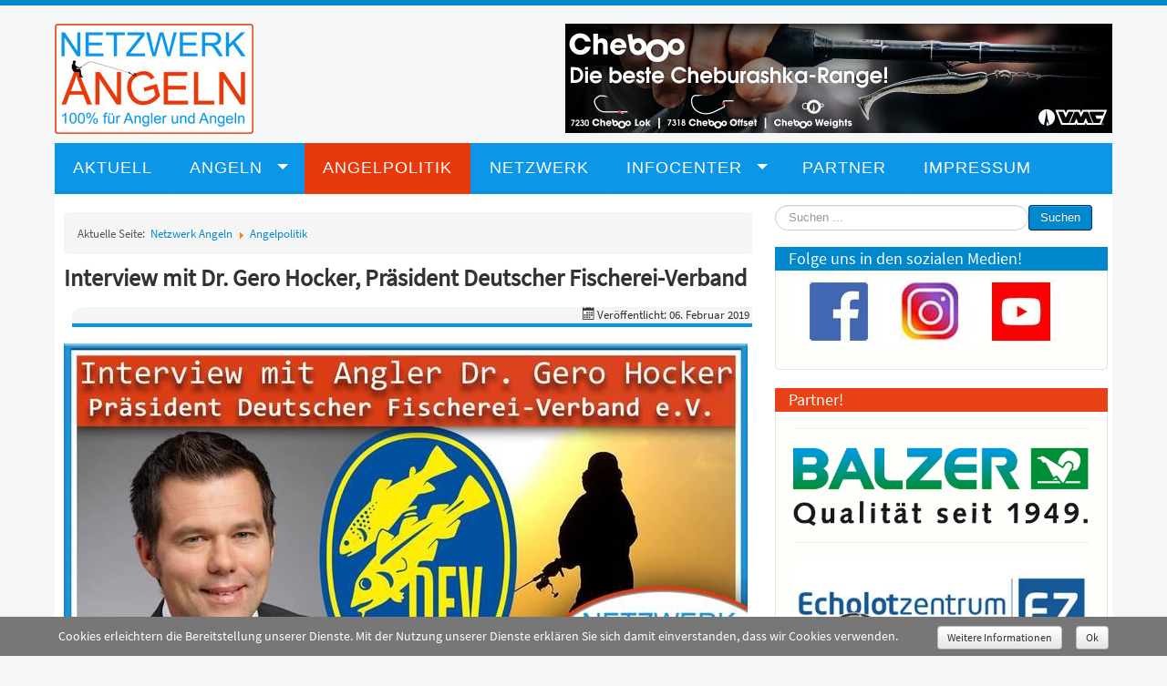

--- FILE ---
content_type: text/html; charset=utf-8
request_url: https://www.netzwerk-angeln.de/angelpolitik/298-interview-mit-dr-gero-hocker-zum-angeln.html
body_size: 17080
content:
<!DOCTYPE html><html lang="de-de" dir="ltr"><head><meta name="viewport" content="width=device-width, initial-scale=1.0" /><meta charset="utf-8" /><base href="https://www.netzwerk-angeln.de/angelpolitik/298-interview-mit-dr-gero-hocker-zum-angeln.html" /><meta name="generator" content="Joomla! - Open Source Content Management" /><title>Interview mit Dr. Gero Hocker, Präsident Deutscher Fischerei-Verband</title><link href="/templates/netzwerk_angeln/favicon.ico" rel="shortcut icon" type="image/vnd.microsoft.icon" /><link href="/components/com_jcomments/tpl/netzwerkangeln/style.css?v=3002" rel="stylesheet" /><link rel="stylesheet" href="https://www.netzwerk-angeln.de/cache/plg_scriptmerge/be019a690828026a288b1d31916c2991.css" type="text/css" /><link href="/plugins/system/jcemediabox/css/jcemediabox.min.css?9d108330040bd2b7386ad9c4cf8105fc" rel="stylesheet" /><link href="/templates/netzwerk_angeln/css/template.css?a683bbd7b9f7882b066d90eba3008004" rel="stylesheet" /><link href="/templates/netzwerk_angeln/css/user.css?a683bbd7b9f7882b066d90eba3008004" rel="stylesheet" /><style>#redim-cookiehint{bottom: 0px; top: auto !important;}
	body.site {
		border-top: 6px solid #0088cc;
		background-color: #f4f6f7;
	}
	a {
		color: #0088cc;
	}
	.nav-list > .active > a,
	.nav-list > .active > a:hover,
	.dropdown-menu li > a:hover,
	.dropdown-menu .active > a,
	.dropdown-menu .active > a:hover,
	.nav-pills > .active > a,
	.nav-pills > .active > a:hover,
	.btn-primary {
		background: #0088cc;
	}div.mod_search91 input[type="search"]{ width:auto; }</style><script type="application/json" class="joomla-script-options new">{"csrf.token":"ec7c9f8e2a115de6a8ee6b27740d360d","system.paths":{"root":"","base":""},"system.keepalive":{"interval":2640000,"uri":"\/component\/ajax\/?format=json"},"joomla.jtext":{"JLIB_FORM_FIELD_INVALID":"Ung\u00fcltiges Feld:&#160;"}}</script><script src="https://www.netzwerk-angeln.de/cache/plg_scriptmerge/a8bb388869f8fcb759f4dd8c66aa6c80.js" async type="text/javascript"></script><script src="/media/jui/js/jquery.min.js?a683bbd7b9f7882b066d90eba3008004"></script><script src="/media/jui/js/jquery-noconflict.js?a683bbd7b9f7882b066d90eba3008004"></script><script src="/media/jui/js/jquery-migrate.min.js?a683bbd7b9f7882b066d90eba3008004"></script><script src="https://www.netzwerk-angeln.de/media/plg_jooag_shariff/assets/shariff.complete.js"></script><!--[if lt IE 9]><script src="/media/system/js/polyfill.event.js?a683bbd7b9f7882b066d90eba3008004"></script><![endif]--><script src="/plugins/system/jcemediabox/js/jcemediabox.min.js?1b6e86f0cf3db9f07a84a04e29a794e0"></script><script src="/media/jui/js/bootstrap.min.js?a683bbd7b9f7882b066d90eba3008004"></script><!--[if lt IE 9]><script src="/media/system/js/html5fallback.js?a683bbd7b9f7882b066d90eba3008004"></script><![endif]--><script src="https://www.netzwerk-angeln.de/modules/mod_gruemenu/js/touchwipe.min.js"></script><script src="https://www.netzwerk-angeln.de/modules/mod_gruemenu/js/sidr.js"></script><script src="https://www.netzwerk-angeln.de/modules/mod_gruemenu/js/script.js"></script><script>jQuery(document).ready(function() {var buttonsContainer = jQuery(".shariff");new Shariff(buttonsContainer);});jQuery(window).on('load',  function() {
				new JCaption('img.caption');
			});jQuery(document).ready(function(){WFMediaBox.init({"base":"\/","theme":"light","mediafallback":0,"mediaselector":"audio,video","width":"","height":"","lightbox":0,"shadowbox":0,"icons":1,"overlay":1,"overlay_opacity":0,"overlay_color":"","transition_speed":300,"close":2,"scrolling":"fixed","labels":{"close":"Close","next":"Next","previous":"Previous","cancel":"Cancel","numbers":"{{numbers}}","numbers_count":"{{current}} of {{total}}"}});});
jQuery(document).ready(function($) {
		$('.navigation-toggle-98').sidr( {
			name     : 'sidr-main',
			source   : '#sidr-close, #gruemenu',
			side     : 'left',
			displace : false
		} );
		$('.sidr-class-toggle-sidr-close').click( function() {
			$.sidr( 'close', 'sidr-main' );
			return false;
		} );
});

      jQuery(window).touchwipe({
        wipeLeft: function($) {
          // Close
          $.sidr('close', 'sidr-main');
        },
        wipeRight: function($) {
          // Open
          $.sidr('open', 'sidr-main');
        },
        preventDefaultEvents: false
      });</script><meta property="og:title" content="Interview mit Dr. Gero Hocker, Präsident Deutscher Fischerei-Verband" /><meta property="og:type" content="article" /><meta property="og:image" content="https://www.netzwerk-angeln.de/images/inhalt/angelpolitik/2019/02februar2019/interview_gero_hocker/750_teaser_interview_hocker.jpg" /><meta property="og:url" content="https://www.netzwerk-angeln.de/angelpolitik/298-interview-mit-dr-gero-hocker-zum-angeln.html" /><meta property="og:site_name" content="Netzwerk Angeln" /><!--[if lt IE 9]><script src="/media/jui/js/html5.js"></script><![endif]--><link rel="apple-touch-icon" sizes="57x57" href="/images/layout/favicon/apple-icon-57x57.png"><link rel="apple-touch-icon" sizes="60x60" href="/images/layout/favicon/apple-icon-60x60.png"><link rel="apple-touch-icon" sizes="72x72" href="/images/layout/favicon/apple-icon-72x72.png"><link rel="apple-touch-icon" sizes="76x76" href="/images/layout/favicon/apple-icon-76x76.png"><link rel="apple-touch-icon" sizes="114x114" href="/images/layout/favicon/apple-icon-114x114.png"><link rel="apple-touch-icon" sizes="120x120" href="/images/layout/favicon/apple-icon-120x120.png"><link rel="apple-touch-icon" sizes="144x144" href="/images/layout/favicon/apple-icon-144x144.png"><link rel="apple-touch-icon" sizes="152x152" href="/images/layout/favicon/apple-icon-152x152.png"><link rel="apple-touch-icon" sizes="180x180" href="/images/layout/favicon/apple-icon-180x180.png"><link rel="icon" type="image/png" sizes="192x192"  href="/images/layout/favicon/android-icon-192x192.png"><link rel="icon" type="image/png" sizes="32x32" href="/images/layout/favicon/favicon-32x32.png"><link rel="icon" type="image/png" sizes="96x96" href="/images/layout/favicon/favicon-96x96.png"><link rel="icon" type="image/png" sizes="16x16" href="/images/layout/favicon/favicon-16x16.png"><link rel="manifest" href="/images/layout/favicon/manifest.json"><meta name="msapplication-TileColor" content="#e8390c"><meta name="msapplication-TileImage" content="images/layout/favicon/ms-icon-144x144.png"><meta name="theme-color" content="#e8390c"><meta property="fb:pages" content="349011228953257"><link rel="stylesheet" href="/templates/netzwerk_angeln/css/font-awesome.min.css"><!-- Matomo --><script>  var _paq = window._paq = window._paq || [];
  /* tracker methods like "setCustomDimension" should be called before "trackPageView" */
  _paq.push(["setDocumentTitle", document.domain + "/" + document.title]);
  _paq.push(["setCookieDomain", "*.www.netzwerk-angeln.de"]);
  _paq.push(["setDomains", ["*.www.netzwerk-angeln.de"]]);
  _paq.push(["disableCookies"]);
  _paq.push(['trackPageView']);
  _paq.push(['enableLinkTracking']);
  (function() {
    var u="//www.netzwerk-angeln.de/matomo/";
    _paq.push(['setTrackerUrl', u+'matomo.php']);
    _paq.push(['setSiteId', '1']);
    var d=document, g=d.createElement('script'), s=d.getElementsByTagName('script')[0];
    g.async=true; g.src=u+'matomo.js'; s.parentNode.insertBefore(g,s);
  })();</script><!-- End Matomo Code --><script type="application/ld+json">{
  "@context": "http://schema.org",
  "@type": "Corporation",
  "name": "Netzwerk Angeln",
  "url": "https://www.netzwerk-angeln.de",
  "logo": "https://www.netzwerk-angeln.de/images/layout/nwa100.jpg",
  "sameAs": [
    "https://www.facebook.com/Netzwerk-Angeln-349011228953257/",
    "https://www.youtube.com/channel/UC0yAnKBmS_gn84dQYzWWS2A"
  ]
}</script></head><body class="site com_content view-article no-layout no-task itemid-141"><!-- Body --><div class="body"><div class="container"><!-- Header --><header class="header" role="banner"><div class="header-inner clearfix"><a class="brand pull-left" href="/"><img src="https://www.netzwerk-angeln.de/images/layout/nwa100.jpg" alt="Netzwerk Angeln" /></a><div class="header-search pull-right"><div class="bannergroup"><div class="banneritem"><a
							href="/component/banners/click/5.html" target="_blank" rel="noopener noreferrer"
							title="VMC"><img
								src="https://www.netzwerk-angeln.de/images/inhalt/partner/vmchaken/banner1_600x120.jpg"
								alt="VMC"
								 width="600"								 height="120"							/></a><div class="clr"></div></div></div></div></div></header><div class="moduletable"><style>/* Top-to-Bottom */
#gruemenu.grue_98 ul li { margin:0!important; padding:0!important }
#gruemenu.grue_98 > ul > li {float: left; display: inline-block; }
#gruemenu.grue_98 > ul > li.has-sub > a::after {border-top-color: #FFFFFF;  right: 17px; top: 50%; margin-top:-5px; }
#gruemenu.grue_98 > ul > li.has-sub.active > a::after,
#gruemenu.grue_98 > ul > li.has-sub:hover > a {border-top-color: #FFFFFF;}
#gruemenu.grue_98 ul ul { position: absolute; left: -9999px; top: auto; padding-top: 6px;}
#gruemenu.grue_98 > ul > li > ul::after { content: ""; position: absolute; width: 0; height: 0; border: 5px solid transparent; top: -3px; left: 20px;}
#gruemenu.grue_98 ul ul ul::after {content: "";position: absolute; width: 0; height: 0; border: 5px solid transparent;  top: 11px; left: -3px;}
#gruemenu.grue_98 > ul > li:hover > ul {top: auto;left: 0;}
#gruemenu.grue_98 ul ul ul {padding-top: 0;padding-left: 6px;}
#gruemenu.grue_98 ul ul > li:hover > ul {left: 220px;top: 0;}
#gruemenu.grue_98 > ul > li > ul::after { border-bottom-color: #0C96E8}
#gruemenu.grue_98 ul ul ul::after {border-right-color:  #0C96E8 }
#gruemenu.grue_98 ul ul li.has-sub > a::after {border-left-color: #FFFFFF;   right: 17px; top: 14px; }
#gruemenu.grue_98 ul ul li.has-sub.active > a::after,
#gruemenu.grue_98 ul ul li.has-sub:hover > a::after {border-left-color:#FFFFFF; }
#gruemenu.grue_98 { background: #0C96E8; }
#gruemenu.grue_98 ul li a, #gruemenu.grue_98 
#gruemenu.grue_98 {font-family: "Arial", Arial, Helvetica, sans-serif ;}
#gruemenu.grue_98,
#gruemenu.grue_98 ul,
#gruemenu.grue_98 ul li,
#gruemenu.grue_98 ul > li > a { font-size:18px}
#gruemenu.grue_98 ul > li > ul > li > a { font-size:15px!important}
#gruemenu.grue_98 > ul > li > a { color: #FFFFFF; text-transform:uppercase}
#gruemenu.grue_98 > ul > li:hover > a,
#gruemenu.grue_98 > ul > li > a:hover,
#gruemenu.grue_98 > ul > li.active > a {color: #FFFFFF; background: #E8390C;}
#gruemenu.grue_98 ul ul li:hover > a,
#gruemenu.grue_98 ul ul li.active > a {color: #FFFFFF; background: #E8390C;}
#gruemenu.grue_98 ul ul li a, #navigation-toggle {color: #FFFFFF; background: #0C96E8;}
#gruemenu.grue_98 ul ul li:hover > a,
#gruemenu.grue_98 ul ul li.active > a,
#navigation-toggle:hover {color: #FFFFFF;background:#E8390C;}
#gruemenu.grue_98 #menu-button{ color: #FFFFFF; }
#gruemenu.grue_98 {-webkit-border-radius: 0px; -moz-border-radius: 0px; -o-border-radius: 0px; border-radius: 0px;  border-radius: 0px;}
#gruemenu.grue_98 ul li:first-child > a  { border-top-left-radius: 0px; border-bottom-left-radius: 0px;}
#gruemenu.grue_98 ul ul li:first-child > a { border-top-left-radius: 0px; border-top-right-radius: 0px; border-bottom-left-radius: 0px; border-bottom-right-radius: px;}
#gruemenu.grue_98 ul ul li:last-child > a {border-top-left-radius: 0px; border-top-right-radius: 0px; border-bottom-left-radius: 0px; border-bottom-right-radius: 0px;}
#gruemenu.grue_98 #menu-button::after {border-top: 2px solid #FFFFFF; border-bottom: 2px solid #FFFFFF; }
#gruemenu.grue_98 #menu-button::before {border-top: 2px solid #FFFFFF; }
/* Enable Mobile Menu */
@media screen and (max-width: 720px) {
#navigation-toggle { z-index:999; display:block; position:fixed; top:10px; right:10px; padding:10px 10px; box-shadow:0px 1px 1px rgba(0,0,0,0.15);	border-radius:3px;	text-shadow:0px 1px 0px rgba(0,0,0,0.5); font-size:20px;		transition:color linear 0.15s; text-decoration: none !important; }
#navigation-toggle span.nav-line { display:block; height:3px; width:20px; margin-bottom:4px; background:#fff}
#navigation-toggle:hover {text-decoration:none;	}
#gruemenu.grue_98  {display: none;}
}</style><a href="#sidr-main" id="navigation-toggle" class="navigation-toggle-98"><span class="nav-line"></span><span class="nav-line"></span><span class="nav-line"></span></a><div id="sidr-close"><a href="#sidr-close" class="toggle-sidr-close"></a></div><div id="gruemenu" class="grue_98 "><ul ><li class="item-101"><a href="/" >Aktuell</a></li><li class="item-140 has-sub parent"><a href="#" >Angeln</a><ul class="sub-menu"><li class="item-113"><a href="/angeln/angelszene.html" >Angelszene</a></li><li class="item-103 has-sub parent"><a href="/angeln/angelpraxis.html" >Angelpraxis</a><ul class="sub-menu"><li class="item-142"><a href="/angeln/angelpraxis/karpfenangeln.html" >Karpfenangeln</a></li><li class="item-143"><a href="/angeln/angelpraxis/raubfischangeln.html" >Raubfischangeln</a></li><li class="item-144"><a href="/angeln/angelpraxis/friedfischangeln.html" >Friedfischangeln</a></li><li class="item-145"><a href="/angeln/angelpraxis/forellenangeln.html" >Forellenangeln</a></li><li class="item-146"><a href="/angeln/angelpraxis/meeresangeln.html" >Meeresangeln</a></li><li class="item-170"><a href="/angeln/angelpraxis/allroundangeln.html" >Allroundangeln</a></li></ul></li><li class="item-147"><a href="/angeln/angelgeraet-technik.html" >Angelgerät &amp; Technik </a></li><li class="item-181"><a href="/angeln/fischverwertung.html" >Fischverwertung</a></li></ul></li><li class="item-141 current active"><a href="/angelpolitik.html" >Angelpolitik</a></li><li class="item-116"><a href="/netzwerk.html" >Netzwerk</a></li><li class="item-121 has-sub parent"><a href="#" >Infocenter</a><ul class="sub-menu"><li class="item-123"><a href="/infocenter/angeln-ohne-pruefung.html" >Angeln ohne Angelschein</a></li><li class="item-204"><a href="/infocenter/schonzeiten-und-schonmasse-fuer-fische.html" >Schonzeiten und Schonmaße  für Fische</a></li><li class="item-148"><a href="/infocenter/behoerden-gesetze-verbaende.html" >Behörden, Gesetze und Verbände</a></li><li class="item-150"><a href="/infocenter/angellizenzen-im-ausland.html" >Angelscheine und Lizenzen im Ausland</a></li><li class="item-122"><a href="/infocenter/angelmessen.html" >Angelmessen</a></li><li class="item-169"><a href="/infocenter/hintergruende.html" >Hintergründe</a></li></ul></li><li class="item-114"><a href="/partner.html" >Partner</a></li><li class="item-102"><a href="/impressum.html" >Impressum</a></li></ul></div></div><div class="row-fluid"><main id="content" role="main" class="span8"><!-- Begin Content --><div class="moduletable"><div aria-label="Breadcrumbs" role="navigation"><ul itemscope itemtype="https://schema.org/BreadcrumbList" class="breadcrumb"><li>Aktuelle Seite: &#160;</li><li itemprop="itemListElement" itemscope itemtype="https://schema.org/ListItem"><a itemprop="item" href="/" class="pathway"><span itemprop="name">Netzwerk Angeln</span></a><span class="divider"><img src="/media/system/images/arrow.png" alt="" /></span><meta itemprop="position" content="1"></li><li itemprop="itemListElement" itemscope itemtype="https://schema.org/ListItem"><a itemprop="item" href="/angelpolitik.html" class="pathway"><span itemprop="name">Angelpolitik</span></a><meta itemprop="position" content="2"></li></ul></div></div><div id="system-message-container"></div><div class="item-page" itemscope itemtype="https://schema.org/Article"><meta itemprop="inLanguage" content="de-DE" /><div class="page-header"><h1 itemprop="headline">Interview mit Dr. Gero Hocker, Präsident Deutscher Fischerei-Verband</h1></div><dl class="article-info muted"><dt class="article-info-term">Details</dt><dd class="published"><span class="icon-calendar"></span><time datetime="2019-02-06T07:59:19+01:00" itemprop="datePublished">Veröffentlicht: 06. Februar 2019</time></dd></dl><div itemprop="articleBody"><p><img src="/images/inhalt/angelpolitik/2019/02februar2019/interview_gero_hocker/750_teaser_interview_hocker.jpg" alt="750 teaser interview hocker" /></p><p>Dr. Gero Hocker ist der neue Präsident des Deutschen Fischerei-Verband (DFV). Aufgrund seines anglerischen wie politischen Hintergrundes kann man davon ausgehen, dass Dr. Gero Hocker näher als viele andere Politiker oder Funktionäre aus anderen Verbänden am Angler und am praktischen Angeln ist. Mit Gero Hocker als neuem Präsidenten&nbsp;im Dachverband der Fischerei und der organisierten Sport- und Angelfischerei, dem <a href="https://www.deutscher-fischerei-verband.de/" target="_blank" rel="noopener">Deutschen Fischerei-Verband (DFV)</a> verbinden sich daher große Hoffnungen der deutschen Angler. <br /><br />Dabei ist satzungsmäßig im DFV die Rolle des Präsidenten bei der Einwirkung auf die Spartenverbände wie den <a href="https://www.dafv.de/">Deutschen Angelfischer-Verband (DAFV)</a> und für die in ihm organisierten Sport- und Angelfischer sehr begrenzt. <br /><br />Dr. Hocker ist Mitglied (und Ehrenmitglied) im <a href="https://www.anglerverein-achim.de/" target="_blank" rel="noopener">Anglerverein Achim e.V.</a>. Dieser wiederum ist im fortschrittlichen <a href="https://www.av-nds.de/" target="_blank" rel="noopener">Anglerverband Niedersachsen</a> organisiert.</p><p>Mit Gero Hocker war ich nicht immer in allen Punkten einig. Einig waren wir uns aber immer darin, dass FÜR Angler, Angeln und Anglerschutz seitens Politik und Verbänden mehr geschehen muss.</p><p>Gero nahm daher erwartungsgemäß mein Angebot zu einem ersten Interview als neuer Präsident des DFV gerne an. Daraufhin haben wir dann offiziell unsere Fragen an den DFV und Dr. Gero Hocker übermittelt. Er hat diese schnell und ausführlich beantwortet.<br /><br /></p><h2>Das Interview mit Dr. Gero Hocker, Angler und Präsident des Deutschen Fischerei-Verband</h2><p>Wenn sich ein engagierter Politiker um so ein Amt bewirbt das mit vielen Schwierigkeiten verbunden und sicher nicht vergnügungssteuerpflichtig ist, hat er sich vorher sicher Gedanken gemacht und informiert. Man sieht an den Antworten auf die Fragen von Netzwerk Angeln, dass Dr. Gero Hocker sich der Schwierigkeiten und Chancen seines Amtes bewusst ist. Ebenso steht er klar und eindeutig zum Freizeiteitangeln. Wir hoffen, dass Netzwerk Angeln mit dem folgenden Interview den Anglern den neuen Präsidenten des Deutschen Fischerei-Verbandes mit seiner Einstellung zu Anglern und Angeln näher bringen kann.</p><p><img src="/images/inhalt/angelpolitik/2019/02februar2019/interview_gero_hocker/750_Gero_Hocker.jpg" alt="750 Gero Hocker" /></p><h3>Fragen zu Angel- und Verbandspolitik</h3><p class="a-frage">Netzwerk Angeln: Können Sie unseren Lesern und Anglern mitteilen, welche Schwerpunkte im angelpolitischen Bereich Ihrer Arbeit Sie als erstes setzen wollen?</p><p><strong>Dr. Gero Hocker:</strong> Für den DFV stehen die gemeinsamen Interessen von Fischern und Anglern naturgemäß im Mittelpunkt. Ganz oben steht der Erhalt der Fangmöglichkeiten. Ein Angler muss ans Gewässer gehen können und möglichst vielfältig angeln dürfen. Es kann doch nicht sein, dass es an Gewässern, die erst durch das ehrenamtliche Engagement von Anglern in einen vorbildlichen ökologischen Zustand versetzt wurden, mit teilweise unsinnigen Verboten untersagt wird, selber zu angeln. Als Beispiel nenne ich nur die unsäglichen pauschalen Verbote, die Natura 2000 mit sich bringen kann. Erfreulicherweise gibt es immer mehr positive Beispiele, wo es gelungen ist, durch sachliche Aufklärung auch des Verbands in den Landkreisen das Bewusstsein zu erzeugen, dass man Natur für den Menschen erlebbar halten muss, damit sich auch in Zukunft Menschen hierfür ehrenamtlich engagieren.</p><p>Für den Bundesverband stehen natürlich auch die "europäischen" Themen im Vordergrund. Die angesprochenen drohenden Angelverbote in Natura 2000-Gebieten, bag limit in der Ostsee, Rückwurfverbot, Kontrolle der Angler auf der Grundlage einer EU-Verordnung - das sind die laufenden Themen. Dazu natürlich Aalmanagement und Verminderung der fischökologischen Schäden durch den Kormoran.</p><p>Für mich persönlich ist es außerdem ganz wichtig, die Kommunikation über anglerische Themen und die Präsenz der Angler in social media zu verstärken. Wir müssen zeigen, dass wir im nachhaltigen Umgang mit natürlichen Ressourcen die größte Kompetenz haben. Wir müssen den Anspruch haben, im Bereich Gewässer, Fischvorkommen und "Biodiversität" die Themen zu setzen ("Agenda-setting") und vernünftige Lösungen anzubieten.<br /><br /><span class="a-frage">Netzwerk Angeln: Der DAFV als Mitgliedsverband im DFV hat sich seit seiner Gründung fast halbiert. Wie können Sie das angelpolitische Gewicht des DFV da stärken?</span></p><p><strong>Dr. Gero Hocker:</strong> Der DFV hat als vorrangige Aufgabe in seiner Satzung, die Interessen aller Fischer und Angler zusammenzufassen und zu vertreten. Wenn es Themen gibt, die für alle relevant sind, dann arbeiten wir mit allen zusammen, ohne vorher zu prüfen, ob da eine Beitragsmarke klebt oder wie stark der einzelne Verband ist. Selbstverständlich habe ich als Präsident des DFV ein Interesse daran, dass die Mitgliedsverbände viele Mitglieder haben und neue hinzugewinnen. Die fachliche Arbeit und der Erfolg für den Angler am Gewässer sind hierfür die besten Voraussetzungen.<br /><br /><span class="a-frage">Netzwerk Angeln: Die UNO negiert in ihrer Definition vom Angeln die Beschaffung von Nahrung als Hauptgrund für das&nbsp; Angeln (zur Fischversorgung der Bevölkerung gibt es ja die Berufsfischerei), wie stehen Sie als DFV-Präsident dazu?</span></p><p><strong>Dr. Gero Hocker:</strong> Fisch ist nicht nur ein gesundes und leckeres Nahrungsmittel. Immer mehr Menschen interessieren sich für die Haltungsbedingungen von Nutztieren, stellen kritische Fragen, wieviel Fläche ein Huhn oder ein Schwein zu Lebzeiten hat, wie es getötet wird und viele Dinge mehr. Fische leben in den allermeisten Fällen bis zum Fang in ihren natürlichen Lebensräumen. Viele Fragen der Nutztierhaltung stellen sich deswegen hier gar nicht. Wer als Angler ein Tier tötet, um es zu verzehren, tut dies mit Respekt vor dem Lebewesen. Das ist ein ganz anderer Zugang, als sich im Supermarkt das Fertigprodukt aus dem Regal zu nehmen. Fische zu fangen, um sie zu essen, ist neben der Jagd die ursprünglichste Form der Nahrungsmittelbeschaffung.</p><p>In der heutigen, oftmals von Arbeitsstress geprägten Zeit, stellt Angeln zusätzlich für viele Menschen einen wunderbaren Ausgleich dar. Zudem schult die Zeit am Gewässer auch in Geduld, Selbstreflektion bei ausbleibendem Erfolg und anschliessender Belohnung, sobald der Fisch am Haken ist. Deshalb kann man sicherlich auch von einem Beitrag zur Persönlichkeitsentwicklung reden, der auf andere Bereiche des Lebens übertragbar ist.<br /><br /><span class="a-frage">Netzwerk Angeln: Laut § 2 der Satzung des DFV hat der Verband den Zweck, “alle Fischer in der Bundesrepublik Deutschland und Interessenten der Fischerei zu vereinen”. Es gibt laut Allensbach Werbeträgerstudie in Deutschland ca. 5,6 Millionen Bürger, die einmal oder mehr pro Jahr Angeln gehen (leider oft nur ausserhalb Deutschlands). Viele Vereine und Verbände der Angler (z. B. Anglerverband Niedersachsen) sind nicht im DFV vertreten. Teilweise müssen private Initiativen Verbandsarbeit machen (Anglerdemo, Klage gegen Angelverbot Fehmarnbelt). Welche Möglichkeiten sehen Sie, laut §2 der DFV-Satzung möglichst viele der knapp 6 Millionen Angler in Deutschland in die Arbeit des DFV einzubinden?</span><br /><br /><strong>Dr. Gero Hocker:</strong> Im Rahmen unserer Möglichkeiten werde ich eine pragmatische Zusammenarbeit mit allen Anglern zum gemeinsamen Nutzen betreiben. Dies ist seitens des DFV in der Vergangenheit bereits geschehen: Der frühere Präsident, der geschätzte Kollege Ortel, ist selbstverständlich auf der großen Kundgebung der "Anglerdemo" aufgetreten. Das würde ich auch machen, wenn man mich einlädt. Mit dem Verband Niedersachsen tauschen wir uns aus über die Vertretung fischereilicher Sachverhalte im Projekt Strombau Tide-Elbe. Auch dem Netzwerk Angeln geben wir gern Auskunft über aktuelle Arbeit und aktuelle Themen. Wie gesagt, mit überzeugender Facharbeit kann man den Organisationsgrad wieder erhöhen.</p><p>&nbsp;</p><h3>Fragen an den Angler Dr. Gero Hocker</h3><p>Als die Kandidatur sowie die Wahl von Dr. Gero Hocker zum neuen DFV-Präsidenten bei uns veröffentlicht wurden, kamen von unseren Lesern zuerst viele Fragen zu Gero Hocker als Angler. Auch diese haben wir mit aufgenommen und sie Dr. Hocker gestellt:</p><p class="a-frage">Netzwerk Angeln: Wie sind Sie überhaupt zum Angeln gekommen?</p><p><strong>Dr. Gero Hocker:</strong> Ich finde die Unterwasserwelt unglaublich faszinierend und es ist schade, dass sie vielen verborgen bleibt, weil für viele Menschen Naturschutz an der Wasseroberfläche endet. Nur weil sich Tiere mit weichem Fell und großen Kulleraugen vielleicht besser für Werbekampagnen eignen als Forelle, Aal oder Zander, darf das doch nicht bedeuten, dass die unglaubliche Artenvielfalt in unseren Gewässern, die auch als Nahrungsgrundlage für viele Tiere oberhalb des Wassers dient, so wenig gewürdigt wird. Seit einigen Jahren tauche ich regelmäßig. Das Leben im Wasser interessiert mich schon seit langem.</p><p class="a-frage">Netzwerk Angeln:: Seit wann sind Sie geprüfter Angler?</p><p><strong>Dr. Gero Hocker:</strong> Meinen Angelschein habe ich vor zwei Jahren im Achimer Anglerverein gemacht. Ich kann nur jeden einladen, sich ein Bild davon zu machen, wieviel Fachwissen Angler mit dieser Prüfung nachweisen - und sich damit wohltuend von denjenigen abheben, die einen monatlichen Mitgliedsbeitrag an sogenannte“ NGOs“ überweisen und meinen, sich deswegen „Naturschützer“ nennen zu können.<br /><br /><span class="a-frage">Netzwerk Angeln: Wie oft kommen Sie zum aktiven Angeln?</span></p><p><strong>Dr. Gero Hocker:</strong> Leider bringt es mein Beruf mit sich, dass ich mittlerweile viel zu selten selber am Wasser bin. Das geht sogar so weit, dass mich schon wenigstens meine regelmäßigen Laufrunden am Gewässer entlang führen, damit ich wenigstens noch mal Wasser gerochen habe.<br /><br /><span class="a-frage">Netzwerk Angeln: Was sind ihre bevorzugten Angelmethoden und Zielfische?</span></p><p><strong>Dr. Gero Hocker:</strong> Wenn ich irgendwann mal wieder Zeit dazu finde, nutze ich die Angelei, um mich vom Alltagsstress zu erholen. Leider gibt es hierfür aber gegenwärtig kaum noch Zeit. Auf Hecht und Zander sitze ich gerne an. Früher habe ich mit einem Angelfreund auch mal gerne die Nacht auf Aal angesessen.<br /><br /><span class="a-frage">Netzwerk Angeln: Was macht Angeln für Sie persönlich aus?</span></p><p><strong>Dr. Gero Hocker:</strong> Das Ehrenamt, mit dem sich viele tausende Angler in ganz Deutschland für Naturschutz und Artenvielfalt unterhalb der Wasseroberfläche einsetzen, schätze ich sehr. In meinen acht Jahren im Landtag und seit gut einem Jahr im Deutschen Bundestag versuche ich immer wieder darauf hinzuweisen, dass dieses Ehrenamt unverzichtbar für unser Land ist. Es lebt von den vielen Menschen, die mit viel Sachkunde und ehrenamtlich unsere Natur schützen, hegen und pflegen und am Samstagmorgen, wenn andere sich vielleicht noch mal umdrehen und darüber nachdenken, was man alles für die Natur tun könnte, den Müll an unseren Gewässern aufsammeln, Besatzmaßnahmen durchführen, Kinder an das Angeln heranführen und vieles mehr.</p><p>&nbsp;</p><h2>Dr. Gero Hocker - ein große Hoffnung für Angler und Angeln in der Politik</h2><p>Meine 3 Highlights aus dem Interview</p><h3>1.: Angeln ist nachhaltig für den Menschen</h3><p>Oft ist es bei Interviews mit Politikern oder Funktionären der Fischereiverbände so, dass Naturschutz, Hege und Gewässerpflege im Mittelpunkt stehen und fast schon als Alibi für das Angeln herhalten müssen. Dem kann bzw. traut sich fast kein Politiker zu entziehen.<br /><br />Daher ist es für mich wohltuend, dass Gero Hocker gerade bei Frage die Nachhaltigkeit des Angelns in Sachen Persönlichkeitsbildung und nicht nur in Sachen Umwelt und Natur betont.</p><h3>2.: Nicht die Beitragsmarke ist entscheidend für den Einsatz des DFV</h3><p>Gero Hocker versucht gar nicht erst, die Halbierung des DAFV schön zu reden, sondern bringt es auf den Punkt: <br />Die Voraussetzung dafür, dass dies besser wird, bedingt eine gute fachliche Arbeit und der Erfolg für den Angler am Gewässer durch den DAFV.<br /><br />Die Zusage, dass der DFV bei entsprechenden Themen mit ALLEN Anglern und Gruppen zusammen arbeiten will, "ohne vorher zu prüfen, ob da eine Beitragsmarke klebt oder wie stark der einzelne Verband ist" nehme ich gerne als Versprechen für weniger Ausgrenzung auch nicht oder nicht im DAFV organisierter Angler gerne an. Wir werden das natürlich wohlwollend verfolgen, wie sich das in der Praxis entwickeln wird.</p><h3>3.: Besser Fischerprüfung als Spendenquittung</h3><p>Dass man über Sinn und Zweck der Fischerprüfung streiten kann, weiss jeder, der sie abgelegt hat. Zielsicher hat Gero Hocker hier den wichtigen bzw. einzig relevanten Punkt, der für eine Prüfung spricht, erkannt und ausgeführt:<br />Angler zeigen damit ihren Vorsprung gegen Naturschutzverbände, bei denen eine Spendenquittung zum mitmachen reicht.<br /><br /></p><h3>Das Fazit des Interviews mit Dr. Gero Hocker</h3><p>Ein Angler als Präsident des Deutschen Fischerei-Verbandes ist für aktive Angler sowohl Hoffnung wie Bürde für den neuen Präsidenten. Gerade angesichts einer Nichtanglerin wie Frau Dr. Happach-Kasan als Präsidentin im Deutschen Angelfischer-Verband. Allerdings sind die Einflussmöglichkeiten im DFV auf die Spartenverbände wie den DAFV schon satzungsgemäß für den DFV-Präsidenten eingeschränkt. <br /><br />Dennoch zeigt das Interview schon eines: Gero Hocker ist sich der Defizite im DAFV angesichts einer (fast) Halbierung des Verbandes zumindest bewusst. In wie weit er die Professionalität in der Arbeitsweise vom DFV auf den DAFV zumindest ein Stück weit übertragen will und kann, bleibt abzuwarten.&nbsp;&nbsp; <br /><br />Dass er die Standards von Politiker- und Funktionärssprech in dem Bereich auch bringen muss, ist logisch. Er muss schliesslich mit den vorhandenen Funktionären arbeiten. Die Antwort auf die Frage, was für Gero Angeln ausmacht verbuche ich unter diesem Sachzwang. Auch angesichts seiner Antwort auf Frage 3 (nachhaltige Persönlichkeitsbildung) als Bemühung, sich zu Beginn seiner Amtszeit als Präsident des DFV nicht zu viele Feinde zu machen. <br />Dass niemand angeln geht wegen des Ehrenamtes oder Naturschutzes, Müll sammeln oder Gewässer hegen, das sollte jedem Anger klar sein. <br />Diese Dinge macht man im Verein um Angeln zu können - und man angelt nicht, um diese Dinge zu tun!<br /><br />Zudem sind von den laut Allensbach Institut ca. 5,6 Millionen Menschen aus Deutschland, die einmal oder mehr pro Jahr angeln, nur knappe 500.000 im DAFV über Vereine und Landesverbände organisiert, ca. nochmal so viele in Landesverbänden oder Vereinen, die nicht dem DAFV angehören. Und nur diese knappe 20 % aller Angler stehen ja für Gewässerbewirtschaftung, Ehrenamt, Naturschutz etc.. <br /><br />Dass hier in Sachen Kooperation und Einbeziehung keine Berührungsängste seitens des neuen DFV-Präsidenten mit normalen Anglern bestehen ("ohne vorher zu prüfen, ob da eine Beitragsmarke klebt"), gibt zur Hoffnung Anlass, dass mehr Sach- und Fachverstand praktischer Angler Einzug in die Verbandsarbeit finden könnte.<br /><br />Zumindest hat er aber als Angler im Interview auch gezeigt, dass Angeln für ihn mehr ist als nur das Fische fangen zu Verwertung wie in der Fischerei - er betonte gerade auch die positiven Einflüsse auf nachhaltige Persönlichkeitsbildung. <br /><br />Es gibt also neben den "geübten" Aussagen eines Politikers, der damit auch alle Erwartungen seiner Funktionäre bedient, angesichts der Antworten in unserem Interview die durchaus berechtigte Hoffnung, dass der neue Präsident des DFV zumindest willens ist, hier mehr zu bewegen als es der DAFV seit der Übernahme des DAV in den VDFS mit anschliessender Umbenennung in DAFV vermocht hatte. <br /><br />Gerne wird Netzwerk Angeln über die Arbeit des neuen, angelnden Präsidenten im Deutschen Fischerei-Verband in Sachen Angler, Angeln und Anglerschutz berichten und ihn grundsätzlich wohlwollend begleiten.<br /><br />Ebenso wird <a href="/netzwerk.html" target="_blank" rel="noopener">Netzwerk Angeln als das "Sammelbecken" unterschiedlichster praktischer Angler </a>mit darüber hinaus gehenden Fähigkeiten in verschiedensten Bereichen von Wissenschaft über Juristerei bis Medienarbeit gerne unterstützen. Aber auch auf mögliche Fehler oder Versäumnisse im Sinne der Angler hinweisen, sofern solche in der Verbandsarbeit auffallen sollte.<br /><br />Netzwerk Angeln gratuliert Dr. Gero Hocker zu seinem Amt als Präsident des Deutschen Fischerei-Verbandes.<br /><br />Wir hoffen auf gute (Zusammen)Arbeit im Sinne von Anglern, Angeln und Anglerschutz.<br /><br />Wir wünschen Dr. Gero Hocker den Weitblick und die Kraft, um die notwendigen Änderungen für Angler mit seiner professionellen Mannschaft im Deutschen Fischerei-Verband aktiv und zielorientiert angehen zu gehen.<br /><br />Und ich persönlich, lieber Gero, ich wünsche Dir, dass Du trotz Deines Berufes als Politiker und dem Ehrenamt als Präsident des DFV mehr Zeit zum aktiven Angeln finden sollst!<br /><br />In diesem Sinne:<br />Petri Heil</p><!-- Author Info Box Plugin for Joomla! - Kubik-Rubik Joomla! Extensions - Viktor Vogel --><div ><div class="row-fluid well autorenbox" itemscope="itemscope" itemtype="http://schema.org/Person" itemprop="author"><div class="author_infobox_title">Informationen zum Autor</div><div class="author_infobox_description"><div class="span12"><div class="row-fluid"><div class="span6"><p><img itemprop="image" src="/images/inhalt/Netzwerker/netzwerkerFinkbeinerklein.jpg" alt="netzwerkerFinkbeinerklein" /></p></div><div class="span6"><table class="table"><tbody><tr><td>Autor:</td><td><span itemprop="name">Thomas Finkbeiner</span></td></tr><tr><td>Kontakt:</td><td><span id="cloak09dbca8c823d89b49b3ee6f0bc05b229">Diese E-Mail-Adresse ist vor Spambots geschützt! Zur Anzeige muss JavaScript eingeschaltet sein!</span><script type='text/javascript'>document.getElementById('cloak09dbca8c823d89b49b3ee6f0bc05b229').innerHTML = '';
				var prefix = '&#109;a' + 'i&#108;' + '&#116;o';
				var path = 'hr' + 'ef' + '=';
				var addy09dbca8c823d89b49b3ee6f0bc05b229 = 'th&#111;m&#97;s.f&#105;nkb&#101;&#105;n&#101;r' + '&#64;';
				addy09dbca8c823d89b49b3ee6f0bc05b229 = addy09dbca8c823d89b49b3ee6f0bc05b229 + 'n&#101;tzw&#101;rk-&#97;ng&#101;ln' + '&#46;' + 'd&#101;';
				var addy_text09dbca8c823d89b49b3ee6f0bc05b229 = 'th&#111;m&#97;s.f&#105;nkb&#101;&#105;n&#101;r' + '&#64;' + 'n&#101;tzw&#101;rk-&#97;ng&#101;ln' + '&#46;' + 'd&#101;';document.getElementById('cloak09dbca8c823d89b49b3ee6f0bc05b229').innerHTML += '<a ' + path + '\'' + prefix + ':' + addy09dbca8c823d89b49b3ee6f0bc05b229 + '\'>'+addy_text09dbca8c823d89b49b3ee6f0bc05b229+'<\/a>';</script></td></tr><tr><td>Social Media</td><td><a href="https://www.facebook.com/profile.php?id=100006816947642" target="_blank" rel="noopener"><img src="/images/layout/flogo_rgb_hex-brc-site-250.png" alt="flogo rgb hex brc site 250" width="40" height="40" /></a>&nbsp;<a href="https://www.youtube.com/channel/UC0yAnKBmS_gn84dQYzWWS2A" target="_blank" rel="noopener"><img src="/images/layout/youtube_social_square_red.png" alt="Youtube Kanal" width="40" height="40" /></a></td></tr></tbody></table></div></div><div class="row-fluid autoreninfotext"><p>Vor allem das Kunstköder- und Meeresangeln hat es dem gelernten Koch und Küchenmeister Thomas Finkbeiner angetan. Seit fast 2 Jahrzehnten arbeitet Thomas Finkbeiner als Angeljournalist (nicht als Werbeikone, richtig journalistisch), seit Mai 2018 ist er Chefredakteur bei Netzwerk Angeln. Mehr Informationen zu Thomas findest du auf seiner <a itemprop="url" href="/netzwerk/54-netzwerker-bei-netzwerk-angeln-thomas-finkbeiner.html">Netzwerker Seite</a></p></div></div></div></div></div><br class="clear" /><div itemscope="itemscope" itemtype="https://schema.org/Organization" itemprop="publisher"><meta itemprop="name" content="Netzwerk Angeln" /><div itemscope="itemscope" itemtype="https://schema.org/ImageObject" itemprop="logo"><link itemprop="url" href="/images/layout/nwa100.jpg" /></div></div></div><div class="well"><p>Wenn Dir dieser Beitrag gefallen hat, teile ihn mit Deinen Freunden:</p><div class="shariff" data-lang="de" data-orientation="horizontal" data-theme="color" data-theme="color"services="Facebook"services="Whatsapp"services="Twitter" data-services="[&quot;facebook&quot;,&quot;whatsapp&quot;,&quot;twitter&quot;]"></div></div><script type="text/javascript"><!--
var jcomments=new JComments(298, 'com_content','/component/jcomments/');
jcomments.setList('comments-list');
//--></script><div id="jc"><a id="addcomments" href="#addcomments"></a><p class="message">You have no rights to post comments</p><div id="comments"><h4>Kommentare <a class="refresh" href="#" title="Kommentarliste aktualisieren" onclick="jcomments.showPage(298,'com_content',0);return false;">&nbsp;</a></h4><div class="comments-list" id="comments-list-0"><div class="even" id="comment-item-451"><div class="rbox"><div class="comment-head clearfix"><div class="comment-author-date"><span class="comment-author">Peter</span><div class="comment-date"><span class="icon-clock"></span>2019-02-06 22:08</div></div><div class="anchor-vote"><a class="comment-anchor" href="/angelpolitik/298-interview-mit-dr-gero-hocker-zum-angeln.html#comment-451" id="comment-451"><span class="icon-link"></span></a></div></div><div class="comment-box"><div class="comment-body" id="comment-body-451">Besonders angenehm sind mir folgende Passagen aufgefallen :<br /><br />1."Wir müssen zeigen, dass wir im nachhaltigen Umgang mit natürlichen Ressourcen die größte Kompetenz haben. Wir müssen den Anspruch haben, im Bereich Gewässer, Fischvorkommen und "Biodiversität" die Themen zu setzen ("Agenda-setting") und vernünftige Lösungen anzubieten"<br /><br />Zurück zur fachlich basierenden Deutungshoheit,mehr als überfällig..auf so einen Satz warten wir beim DAFV seit Jahren vergeblich.Mag aber damit zusammenhängen, das man dort bis auf den immer erwähnten Status eines Naturschutzverbands, nicht viel mehr auf die Kette bekommt und die Deutungshoheit lieber anderen überlässt. <br /><br />2. "Der DFV hat als vorrangige Aufgabe in seiner Satzung, die Interessen aller Fischer und Angler zusammenzufassen und zu vertreten" <br /><br />Klingt zumindest deutlich überzeugender, als ähnlich<br />klingende Sätze der DAFV Präsidentin..klingt banal,hat aber einen nicht zu unterschätzenden Identifikationsfaktor..den ich beim DAFV noch nie verspürte.<br /><br />3."Deshalb kann man sicherlich auch von einem Beitrag zur Persönlichkeitsentwicklung reden, der auf andere Bereiche des Lebens übertragbar ist." <br /><br />Ist traurigerweise bisher nur in sehr wenigen Köpfen unserer primären Interessenvertreter angekommen. <br />Dementsprechend auch die Ausssenwirkung..mit "grandiosen" 2/10 Punkten.Angeln ist deutlich mehr als nur Fische zu fangen.. <br /><br />4. "und sich damit wohltuend von denjenigen abheben, die einen monatlichen Mitgliedsbeitrag an sogenannte“ NGOs“ überweisen und meinen, sich deswegen „Naturschützer“ nennen zu können" <br /><br />:-)))) Das leidige Thema des unkritischen dt. Spendenmichels..das dieser nicht selten nur als Esel vorm Spendenkarren benutzt wird, wird ja durch den Heiligenschein überstrahlt. <br /><br />Danke fürs Interview, gute Arbeit. <br /><br />Und Dr.Gero Hocker wünsche ich natürlich viel Erfolg bei seiner zukünftigen Tätigkeit.</div></div><div class="clear"></div></div></div><div class="comments-list" id="comments-list-451"><div class="odd" id="comment-item-452"><div class="rbox"><div class="comment-head clearfix"><div class="comment-author-date"><span class="comment-author">Thomas Finkbeiner</span><div class="comment-date"><span class="icon-clock"></span>2019-02-06 22:19</div></div><div class="anchor-vote"><a class="comment-anchor" href="/angelpolitik/298-interview-mit-dr-gero-hocker-zum-angeln.html#comment-452" id="comment-452"><span class="icon-link"></span></a></div></div><div class="comment-box"><div class="comment-body" id="comment-body-452">Danke fürs Lob - und ja, Deiner Einschätzung würd ich nicht widersprechen.</div></div><div class="clear"></div></div></div></div></div><div id="comments-list-footer"><a class="refresh" href="#" title="Kommentarliste aktualisieren" onclick="jcomments.showPage(298,'com_content',0);return false;"><span class="icon-loop"></span>Kommentarliste aktualisieren</a></div></div><script type="text/javascript"><!--
jcomments.setAntiCache(1,1,0);
//--></script></div><link itemprop="image" href="/images/inhalt/angelpolitik/2019/02februar2019/interview_gero_hocker/750_teaser_interview_hocker.jpg" /></div><div class="well row-fluid tagswci"><p class="modulueberschriftverwandte">Verwandte Artikel</p><div class="item span6" style ="margin-left: 0px !important; padding: 10px;" ><a href="/angelpolitik/584-landtagsabgeordneter-bornhoeft-fdp-bringt-das-thema-angeln-ins-wahlprogramm-seiner-bundespartei.html"><img src="/images/inhalt/angelpolitik/2021/2021_wahlprogramm_fdp_angeln/750_teaser_fdp_dafv_dfv_bornhoeft_wahlprogramm_2021.jpg" width="100%" align="left" class="introimage" alt="Landtagsabgeordneter Bornhöft (FDP) bringt das Thema Angeln ins Wahlprogramm seiner Bundespartei"></a></div><div class="item span6" style ="margin-left: 0px !important; padding: 10px;" ><a href="/angelpolitik/318-wasserkraftbetreiber-stellen-naturschutz-bei-organisierten-sport-und-angelfischern-in-frage-verbaende-reagieren-nicht.html"><img src="/images/inhalt/angelpolitik/2019/03_maerz/wasserkraft_bw_dafv_dfv/teaser.jpg" width="100%" align="left" class="introimage" alt="Landtagsabgeordneter Bornhöft (FDP) bringt das Thema Angeln ins Wahlprogramm seiner Bundespartei"></a></div><div class="item span6" style ="margin-left: 0px !important; padding: 10px;" ><a href="/angelpolitik/430-baglimit-dorsch-keine-hilfe-von-ministerin-kloeckner-fuer-angler-zu-erwarten.html"><img src="/images/inhalt/angelpolitik/2019/09_sep/jan_korte_beschwerde_bmel_wegen_baglimit/750_teaser_jan_beschwerde.jpg" width="100%" align="left" class="introimage" alt="Baglimit Dorsch: Keine Hilfe von Ministerin Klöckner für Angler zu erwarten?"></a></div><div class="item span6" style ="margin-left: 0px !important; padding: 10px;" ><a href="/angelpolitik/508-petition-gegen-gemeinuetzigkeit-von-peta-gescheitert-eine-ursachenforschung.html"><img src="/images/inhalt/angelpolitik/2020/petition_gegen_gemeinuetzigkeit_von_peta_gescheitert/anti-peta-petition-gescheitert.jpg" width="100%" align="left" class="introimage" alt="Petition gegen Gemeinützigkeit von PETA gescheitert - eine Ursachenforschung"></a></div><div class="item span6" style ="margin-left: 0px !important; padding: 10px;" ><a href="/angelpolitik/118-kampf-um-den-aal-angler-und-fischer-suendenboecke-fuer-eu-und-mitgliedsstaaten.html"><img src="/images/inhalt/angelpolitik/2018/Mai2018/aal/3kampf_um_aal.jpg" width="100%" align="left" class="introimage" alt="Petition gegen Gemeinützigkeit von PETA gescheitert - eine Ursachenforschung"></a></div><div class="item span6" style ="margin-left: 0px !important; padding: 10px;" ><a href="/angelpolitik/270-dr-gero-hocker-43-soll-neuer-praesident-des-deutschen-fischerei-verbandes-werden.html"><img src="/images/inhalt/angelpolitik/2018/dezember2018/dfv_praesi_hocker/dfv_praesi_hocker_teaser.jpg" width="100%" align="left" class="introimage" alt="Dr. Gero Hocker als Präsident des Deutschen Fischerei-Verband e.V. nominiert"></a></div></div><!-- End Content --></main><div id="aside" class="span4"><!-- Begin Right Sidebar --><div class="search mod_search91"><form action="/angelpolitik.html" method="post" class="form-inline" role="search"><label for="mod-search-searchword91" class="element-invisible">Suchen ...</label><input name="searchword" id="mod-search-searchword91" maxlength="200"  class="inputbox search-query input-medium" type="search" size="30" placeholder="Suchen ..." /><button class="button btn btn-primary" onclick="this.form.searchword.focus();">Suchen</button><input type="hidden" name="task" value="search" /><input type="hidden" name="option" value="com_search" /><input type="hidden" name="Itemid" value="141" /></form></div><div class="well rechts"><div class="modulueberschrift">Folge uns in den sozialen Medien!</div><div class="customrechts"  ><p></p><p><a href="https://www.facebook.com/groups/175451776612445/" target="_blank" rel="noopener"><img src="/images/layout/socmedia/fb128.jpg" alt="fb128" /></a><a href="https://www.instagram.com/netzwerkangeln/" target="_blank" rel="noopener"><img src="/images/layout/socmedia/insta128.jpg" alt="insta128" /></a><a href="https://www.youtube.com/channel/UC0yAnKBmS_gn84dQYzWWS2A" target="_blank" rel="noopener"><img src="/images/layout/socmedia/yt128.jpg" alt="yt128" /></a></p></div></div><div class="well rechts"><div class="modulueberschriftorange">Partner!</div><div class="customrechts"  ><hr /><p><a href="https://www.balzer.de" target="_blank" rel="noopener"><img src="/images/inhalt/partner/balzer/balzer-logo.png" alt="balzer logo" /></a></p><hr /><p><a href="https://www.echolotzentrum.de" target="_blank" rel="noopener"><img src="/images/inhalt/partner/echolotzentrum/na-partner-echolotzentrum.jpg" alt="na partner echolotzentrum" /></a></p><hr /><p><a href="https://vmc-hooks.com/en" target="_blank" rel="noopener"><img src="/images/inhalt/partner/vmchaken/partner-vmc-logo.jpg" alt="partner vmc logo" /></a></p><hr /><p><a href="https://dpsonar.com/3rjEEAA" target="_blank" rel="noopener"><img src="/images/inhalt/partner/deepersonar/deeper-spons.jpg" alt="partner deeper sonar" /></a></p><hr /><p><a href="https://www.kl-angelsport.de/" target="_blank" rel="noopener"><img src="/images/inhalt/partner/kl-angelsport/partner-klangelsport.png" alt="partner kl angelsport logo" /></a></p><hr /><p><a href="/partner/676-partnervorstellung-okuma.html" target="_self"><img src="/images/inhalt/partner/okuma/okuma-logo-mit-slogan.png" alt="partner kl angelsport logo" width="500" height="156" /></a></p></div></div><div class="moduletable"><p class="modulueberschriftpraktischesangeln">Praktisches Angeln</p><ul class="categories-module mod-list"><li><p style="font-weight:bold;"><a href="/angeln/angelpraxis/raubfischangeln.html"><span class="titel">Raubfischangeln</span><span class="anz">36</span></a></p></li><li><p style="font-weight:bold;"><a href="/angeln/angelpraxis/karpfenangeln.html"><span class="titel">Karpfenangeln</span><span class="anz">11</span></a></p></li><li><p style="font-weight:bold;"><a href="/angeln/angelpraxis/forellenangeln.html"><span class="titel">Forellenangeln</span><span class="anz">6</span></a></p></li><li><p style="font-weight:bold;"><a href="/angeln/angelpraxis/friedfischangeln.html"><span class="titel">Friedfischangeln</span><span class="anz">16</span></a></p></li><li><p style="font-weight:bold;"><a href="/angeln/angelpraxis/meeresangeln.html"><span class="titel">Meeresangeln</span><span class="anz">30</span></a></p></li><li><p style="font-weight:bold;"><a href="/angeln/angelgeraet-technik.html"><span class="titel">Gerät & Technik</span><span class="anz">23</span></a></p></li><li><p style="font-weight:bold;"><a href="/angeln/angelpraxis/allroundangeln.html"><span class="titel">Allroundangeln</span><span class="anz">17</span></a></p></li></ul></div><div class="well rechts"><div class="modulueberschrift">Beliebte Artikel</div><div class="customrechts"  ><p><a href="/angeln/angelgeraet-technik/479-geflochtene-schnur-mythen-fakten-und-kaufberatung.html"><img src="/images/layout/beliebte-beitraege/geflochtene-schnur.jpg" alt="geflochtene schnur" /></a></p><hr /><p><a href="/angeln/angelgeraet-technik/431-angelausruestung-norwegen.html" rel="noopener"><img src="/images/layout/beliebte-beitraege/angelausruestung-norwegen.jpg" alt="angelausruestung norwegen" /></a></p><hr /><p><a href="/angeln/angelpraxis/raubfischangeln/444-rapfenangeln-mal-anders-der-zocker-als-bester-rapfenkoeder.html" rel="noopener"><img src="/images/layout/beliebte-beitraege/rapfenangeln.jpg" alt="Rapfenkoeder" /></a></p><hr /><p><a href="/angeln/angelpraxis/allroundangeln/474-angeln-auf-stoer-taktik-koeder-und-montagen.html" rel="noopener"><img src="/images/layout/beliebte-beitraege/angeln-auf-stoer.jpg" alt="Angeln auf Stör" /></a></p><hr /><p><a href="/angeln/angelpraxis/karpfenangeln/236-karpfenangeln-mit-tigernuessen-tipps-tricks.html#comment-367" rel="noopener"><img src="/images/layout/beliebte-beitraege/karpfen-tigernuesse.jpg" alt="karpfen tigernuesse" /></a></p><hr /><p><a href="/angeln/angelpraxis/allroundangeln/315-catch-and-release-praxis-tipps-zum-zuruecksetzen.html" rel="noopener"><img src="/images/layout/beliebte-beitraege/catch-release.jpg" alt="catch release" /></a></p><hr /><p><a href="/angeln/angelgeraet-technik/52-angelwuermer-ohne-ende-die-eigene-wurmzucht.html" rel="noopener"><img src="/images/layout/beliebte-beitraege/wurmzucht.jpg" alt="wurmzucht" /></a></p><hr /><p><a href="/angeln/angelpraxis/meeresangeln/218-seehecht-angeln-in-norwegen.html" rel="noopener"><img src="/images/layout/beliebte-beitraege/seehechte.jpg" alt="seehechte" /></a></p></div></div><!-- End Right Sidebar --></div></div></div></div><!-- Footer --><footer class="footer" role="contentinfo"><div class="container"><!-- CUSTOM POSITIONS ADDED HERE --><div id="footerThreeMods" ><!-- Begin Three Footer Mods --><div id="footerleft"><div class="moduletable"><p class="modulueberschriftfooter">Was ist Netzwerk Angeln?</p><div class="custom"  ><p>Netzwerk Angeln ist eine unabhängige journalistische Plattform, die über Angler und Angeln berichtet und sich als Schnittstelle für all die versteht, die das Angeln positiv fördern wollen.<br />Mehr zu Netzwerk Angeln erfährst du unter <a href="/was-ist-netzwerk-angeln.html" target="_self">Über uns</a>.</p></div></div></div><div id="footermiddle"><div class="moduletable"><p class="modulueberschriftfooter">Unterstütze uns! </p><div class="custom"  ><p>Dir gefällt unsere Arbeit?</p><p>Dann unterstütze uns!</p><p>Teile unsere Inhalte in den sozialen Medien, verschicke sie per Whatsapp an deine Freunde oder kommentiere unsere Beiträge!</p><p>&nbsp;</p></div></div></div><div id="footerright"><div class="moduletable"><p class="modulueberschriftfooter">Kontakt, Anregungen, Fragen?</p><div class="custom"  ><p>Sie können mich direkt erreichen:</p><p>Thomas Finkbeiner</p><p>Tel. 07062 936730</p><p>E-Mail: <a href="mailto:thomas@netzwerk-angeln.de">thomas@netzwerk-angeln.de<br /></a></p><p><a href="/sitemap.html">Sitemap</a> |<a href="/impressum.html"> Impressum</a> | <a href="/datenschutz.html">Datenschutz</a></p><p>&nbsp;</p></div></div></div><!-- End Three Footer Mods --></div><!-- END CUSTOM POSITIONS --><hr/><div id="footerfull"><!-- CUSTOM add this outer div to clear the floats --></div><p class="pull-right"><a href="#top" id="back-top"><span class="icon-arrow-up-2" ></span> nach oben
            </a></p><p>            &copy; 2026 Netzwerk Angeln        </p><br></div></footer><script src="https://www.dwin2.com/pub.612033.min.js"></script>
<div id="redim-cookiehint">  <div class="cookiecontent">  Cookies erleichtern die Bereitstellung unserer Dienste. Mit der Nutzung unserer Dienste erklären Sie sich damit einverstanden, dass wir Cookies verwenden. </div>  <div class="cookiebuttons">   <a id="cookiehintinfo" rel="nofollow" href="/datenschutz.html" class="btn">Weitere Informationen</a>   <a id="cookiehintsubmit" rel="nofollow" href="https://www.netzwerk-angeln.de/angelpolitik/298-interview-mit-dr-gero-hocker-zum-angeln.html?rCH=2" class="btn">Ok</a>    </div>  <div class="clr"></div> </div>   <script type="text/javascript"> function cookiehintfadeOut(el){  el.style.opacity = 1;   (function fade() {   if ((el.style.opacity -= .1) < 0) {    el.style.display = "none";   } else {    requestAnimationFrame(fade);   }  })(); }    window.addEventListener('load',  function () {  document.getElementById('cookiehintsubmit').addEventListener('click', function (e) {   e.preventDefault();   document.cookie = 'reDimCookieHint=1; expires=Mon, 01 Feb 2027 23:59:59 GMT;57; path=/';   cookiehintfadeOut(document.getElementById('redim-cookiehint'));   return false;  },false);   } ); </script>  
</body></html>

--- FILE ---
content_type: text/css
request_url: https://www.netzwerk-angeln.de//components/com_jcomments/tpl/netzwerkangeln/style.css?v=3002
body_size: 2697
content:
/*******************************************************************************************
**
**
**							CSS styles for Jcomments by JoomSpirit
**
**
**							date : 2017-08
**							version : 1.0
**
**
*******************************************************************************************/

/***********************		Color settings 				**********/


/****		Background color of the titles "Comments", "Add comments" and of the "send" button - you must choose a dark color because the text is white 		***/

#jc h4, #comments-form .btn, #comments-report-form .btn {
background:#E8390C;
}


/****			Color of links								************/

#jc a, #jc a:hover {
color: #51ba88;
}


/****			Color of buttons - you must choose a dark color because the text is white					************/

#comments .comments-buttons a {
background: #E8390C;
}


/****			Background color of comments and form					************/
#jc .rbox, #comments-form {
background: rgba(255,255,255,0.8);
}

/************************		General 					**********/

#jc {
clear: both;
margin-top:50px;
}

#jc a:link, #jc a:visited, #jc a:hover {
outline: none;
}

#jc a[href="#"] {
cursor: pointer;
}

#jc .clear {
clear: both;
height: 1px;
overflow: hidden;
}

.clearfix:before,
.clearfix:after {
display: table;
content: "";
line-height: 0;
}

.clearfix:after {
clear: both;
}

.clearfix {
*zoom: 1;
}

#jc img {
background: transparent;
border-radius: 0;
border:none;
box-shadow:none;
margin: 0;
padding: 0;
}

#jc label {
display:block;
}

#jc h4 {
position: relative;
clear:both;
text-align: left;
text-transform: uppercase;
color: #fff;
line-height: 24px;
padding: 10px 20px;
margin:0;
}

#comments h4 .refresh, #comments h4 .rss {
display: block;
float: right;
color: #ffffff;
font-size:16px;
margin: 0 0 0 12px;
padding: 0;
text-transform:none;
vertical-align:middle;
}

#comments h4 .refresh:hover, #comments h4 .rss:hover {
text-decoration:none;
}

#comments h4 .rss:before, #comments h4 .refresh:before {
font-family: 'IcoMoon';
font-style: normal;
speak: none;
}

#comments h4 .rss:before {
content: "\71";
}
#comments h4 .refresh:before {
content: "\e001";
}

#jc .busy {
display:none;
margin: 3px auto;
padding: 0;
width: 16px;
height: 16px;
background: url(images/jc_busy.gif) no-repeat;
}

/************************		comment 						**********/

#comments-list {
margin-top:12px;
}

#comments {
margin: 0 0 15px 0;
padding: 0;
text-align: left;
}

#jc .comments-list .comments-list > div {
padding-left: 50px;
}

#jc .comments-list > div {
position:relative;
}

#comments .comments-list .comments-list > .even:before, #comments .comments-list .comments-list > .odd:before {
font-family: 'IcoMoon';
font-style: normal;
speak: none;
font-size:30px;
color:#bbb;
content: "\27";
transform:rotate(-90deg);
display:block;
position:absolute;
top:2px;
left:7px;
}

#comments .even, #comments .odd {
background: transparent;
border: none;
margin: 0 0 20px 0;
padding: 0;
}

#jc .rbox {
margin: 0;
padding: 0;
box-shadow: 3px 3px 20px -8px rgba(0, 0, 0, 0.40);
border:1px solid rgba(0,0,0,0.1);
transition: all 0.4s linear;
}

#jc .rbox:hover {
box-shadow: 3px 3px 28px -8px rgba(0, 0, 0, 0.55);
transition: all 0.4s linear;
}

#jc .comment-box {
padding:12px;
}

#comments .rss, #comments .refresh, #comments .subscribe {
border: none;
display: inline-block;
font-size: 13px;
margin: 0;
padding: 0;
}

.comment-title {
font-size:115%;
font-weight:bold;
margin-bottom:8px;
}

#comments .quote, #comments blockquote, #comments .code, #comments code, #comments pre {
display: block;
background: transparent;
clear: both;
margin: 5px 0 5px 10px;
}

#comments blockquote, #comments .hidden, #comments code, #comments pre {
font-size: 13px;
margin: 10px 10px 0;
padding: 8px;
text-align: left;
}

#comments blockquote {
border-left: 5px solid rgba(0,0,0,0.12);
font-style: italic;
line-height: 22px;
padding-left: 15px;
}

/************************		Comment head (avatar) 					************/

#comments .comment-head {
margin: 0;
padding: 0 10px 10px 10px;
background: rgba(0, 0, 0, 0.03);
}

#comments .comment-avatar {
float: left;
margin-right:14px;
padding-top:10px;
}

#comments .comment-avatar img {
border: 1px solid rgba(0,0,0,0.08);
width: 45px;
}

#comments .comment-author-date {
float:left;
padding-top:10px;
}

#comments .comment-author, #comments .author-homepage, #comments .author-email {
display: inline-block;
color: #444;
font-weight: bold;
text-transform: uppercase;
margin:0 14px 10px 0;
}

#comments .comment-date {
font-size: 11px;
color:#888;
margin: 0;
padding: 0;
}

#comments .anchor-vote {
float:right;
padding-top:10px;
}

#comments .comment-anchor, #comments .comments-vote {
display:inline-block;
margin: 0 0 0 10px;
}

#comments .comment-anchor span, #comments .comments-vote a,
#comments .comments-vote span.vote-none,  #comments .comments-vote span.vote-good {
background-color: #aaa;
color: #ffffff;
}

#comments .comment-anchor span {
height: auto;
width: auto;
font-size: 14px;
line-height: 24px;
margin: 0;
padding: 0 6px; 
vertical-align:middle;
}

#comments .comments-vote a, #comments .comments-vote span.vote-none,
#comments .comments-vote span.vote-good {
display: inline-block;
margin: 0 8px 0 0;
font-size: 14px;
line-height: 24px;
margin: 0 5px 0 0;
padding: 0 6px;
vertical-align:middle;
}

#comments a:hover {
text-decoration:none;
}

#comments .comments-vote a:before {
font-family: 'IcoMoon';
font-style: normal;
speak: none;
}

#comments .comments-vote a.vote-good:before {
content: "\5b";
}
#comments .comments-vote a.vote-poor:before {
content: "\5c";
}

#comments .comments-vote a.vote-good:hover {
background:#51ba88;
}
#comments .comments-vote a.vote-poor:hover {
background:#cc935e;
}

#comments .comments-vote span.vote-none, #comments .comments-vote span.vote-good { 
padding:0 10px;
margin-left:-4px;
line-height:26px;
}

/************************		Comment buttons 						***********/

#comments .comments-buttons {
display:block;
clear:both;
margin: 15px auto 5px;
text-align: right;
}

#comments .comments-buttons a {
color: #fff;
display: inline-block;
font-size: 11px;
margin-bottom: 3px;
padding: 3px 8px;
text-transform: uppercase;
white-space: nowrap;
}

#comments .comments-buttons a:hover {
text-decoration:none;
}


/************************      	Comment toolabr 						************/

#comments .toolbar {
clear: both;
margin: 8px 0 0 0;
}

#comments .toolbar a {
display: inline-block;
margin: 0 8px 0 0;
font-size: 14px;
line-height: 24px;
margin: 0 5px 0 0;
padding: 0 6px;
vertical-align:middle;
}

#comments .toolbar a:hover {
text-decoration:none;
}

#comments .toolbar a:before {
font-family: 'IcoMoon';
font-style: normal;
speak: none;
}

#comments .toolbar a.toolbar-button-edit:before {
content: "\2c";
}
#comments .toolbar a.toolbar-button-delete:before {
content: "\49";
}
#comments .toolbar a.toolbar-button-unpublish:before {
content: "\4a";
}
#comments .toolbar a.toolbar-button-publish:before {
content: "\47";
}
#comments .toolbar a.toolbar-button-ip:before {
content: "\70";
}
#comments .toolbar a.toolbar-button-ban:before {
content: "\e216";
}


/************************		Comment list footer 					**********/

#comments-list-footer {
background: rgba(255,255,255,0.8) ;
border-top: 1px solid #e4e4e4;
margin: 20px 0 0 0;
padding: 6px 16px;
}

#comments-list-footer .rss, #comments-list-footer .refresh, #comments-list-footer .subscribe {
padding:6px 0;
}

#comments-list-footer .rss span, #comments-list-footer .refresh span {
margin-right:8px;
}


/************************		Add a comment 					**********/

#jc h4 + #comments-form, #addcomments + #comments-form, #jc .busy + #comments-form {
border: 1px solid rgba(0,0,0,0.08);
}

#comments-form, #comments-form p, #comments-report-form, #comments-report-form p, #comments-form span, #comments-form .counter {
text-align: left;
text-decoration: none;
text-indent: 0;
text-transform: none;
}

#comments-form {
margin: 0;
padding: 20px;
}

#comments-form p, #comments-form #comments-form-buttons, #comments-form #comments-form-error, #comments-form #comments-form-captcha-holder {
margin: 10px 0;
padding: 0;
}

#comments-form label, #comments-report-form label {
color: inherit;
line-height:25px;
margin: 0;
padding: 0;
vertical-align: middle;
}

#comments-form .smiles {
background: rgba(0, 0, 0, 0.04);
box-shadow: 0 -20px 30px 0 rgba(0, 0, 0, 0.05) inset;
border: 1px solid #cdced1;
margin-bottom: -1px;
padding: 4px;
}

#comments-form img.smile {
margin: 2px 3px;
padding: 0;
}

#comments-form input, #comments-report-form input, #comments-form textarea {
background: #fff;
border: 1px solid #cdced1;
color: #444;
margin: 0;
padding: 4px;
}

#comments-form textarea {
background: #fff ;
height: 120px;
width:100%;
margin: 0;
resize:none;
}

#comments-form .grippie {
cursor: s-resize;
margin: 0;
padding: 8px 0;
}

#comments-form .grippie .counter {
font-size: 11px;
margin: 0;
padding: 0;
}

#comments-form .grippie > span {
display: block;
}

#comments-form input.checkbox {
float: left;
border: none;
line-height: 1.5em;
margin: 0 10px 0 0;
padding: 0;
vertical-align: middle;
width: 16px;
}

#comments-form img.captcha {
border: 1px solid #cdced1;
margin: 0 0 8px 0;
padding: 0;
width:130px;
}

#comments-form span.captcha {
padding: 0 0 0 12px;
color: #777;
background: url(images/jc_refreshg.gif) no-repeat 0 2px;
cursor: pointer;
display: inline-block;
}

#comments-form input.captcha {
margin: 3px 0 5px;
width: 120px;
}

#comments-form .btn, #comments-report-form .btn {
box-shadow: 0 -15px 15px 0 rgba(0, 0, 0, 0.1) inset;
border: 1px solid rgba(0,0,0,0.2);
padding: 0;
}

#comments-form .btn:hover, #comments-report-form .btn:hover {
box-shadow: 1px 1px 5px rgba(0,0,0,0.2), 0 -15px 15px 0 rgba(0, 0, 0, 0.1) inset;
}

#comments-form .btn a:focus, #comments-report-form .btn a:focus,
#comments-form .btn a:active, #comments-report-form .btn a:active {
text-shadow: 0 0 10px rgba(255,255,255,0.99);
}

#comments-form .btn a, #comments-report-form .btn a {
color: #fff;
display: block;
padding: 4px 12px;
text-decoration: none;
}

#comments-form .btn a:hover, #comments-report-form .btn a:hover {
text-decoration: none;
}


/**************************				BB code 					**********************/

#jc span.bbcode {
display: block;
height: 23px;
margin-bottom: 5px;
width: auto;
}

#jc .bbcode a, #jc .bbcode a:focus, #jc .bbcode a:active, #jc .bbcode a:hover{
width: 23px;
height: 23px;
float: left;
margin: 0 2px 0 0;
display: block;
background-color:transparent !important;
background-repeat: no-repeat;
background-image: url(images/jc_bbcodes.gif?v=301);
text-decoration:none;border:none !important;
}

#jc a.bbcode-empty{background-position: 0 0}
#jc a.bbcode-b{background-position: -30px 0 !important}
#jc a.bbcode-i{background-position: -60px 0 !important}
#jc a.bbcode-u{background-position: -90px 0 !important}
#jc a.bbcode-s{background-position: -120px 0 !important}
#jc a.bbcode-url{background-position: -150px 0 !important}
#jc a.bbcode-img{background-position: -180px 0 !important}
#jc a.bbcode-list{background-position: -210px 0 !important}
#jc a.bbcode-hide{background-position: -240px 0 !important}
#jc a.bbcode-quote{background-position: -270px 0 !important}
#jc a.bbcode-smile{background-position: -300px 0 !important}
#jc a.bbcode-youtube{background-position: -330px 0 !important}
#jc a.bbcode-google{background-position: -360px 0 !important}
#jc a.bbcode-wiki{background-position: -390px 0 !important}
#jc a.bbcode-facebook{background-position: -420px 0 !important}
#jc a.bbcode-flickr{background-position: -450px 0 !important}
#jc a.bbcode-instagram{background-position: -480px 0 !important}
#jc a.bbcode-vimeo{background-position: -510px 0 !important}

#jc span.bbcode img {width: 23px;height: 23px;float: left;margin: 0 2px 0 0}
#jc .custombbcode {width: 23px;height: 23px;float: left;margin: 0 2px 0 0;display: block;text-decoration:none;cursor: pointer}

#comments-form-smilespanel {
background: #fff;
border: 1px solid #ccc;
cursor: pointer;
display: none;
left: 0;
max-width: 200px;
overflow: auto;
padding: 4px;
position: absolute;
top: 0;
z-index: 999999;
}

#comments-form-smilespanel img {
padding:2px;
}


#comments-form-message {padding: 5px 5px 5px 25px;margin-right: 5px;display: block}
.comments-form-message-error {background: #FFD86F url(images/jc_error.gif) no-repeat 4px 50%}
.comments-form-message-info {background: #DFEEFF url(images/jc_info.gif) no-repeat 4px 50%}


body #jc #nav-bottom, body #jc #nav-top {line-height: 19px !important;line-height: 17px;height: auto !important;text-align: center; margin: 0 auto;}
#jc #nav-bottom span.page, #jc #nav-top span.page {color: #777;background-color: #eee;border: 1px solid #d6dadd}
#jc #nav-bottom span.hoverpage, #jc #nav-top span.hoverpage {color: #777;background-color: #e8e9ea;border: 1px solid #d6dadd}
#jc #nav-bottom span, #jc #nav-top span {color: #777;background-color: inherit;font-size: 10px;font-family: Arial, sans-serif;margin: 0 2px;height: 15px;padding: 2px 8px;cursor: pointer;vertical-align: top;display: inline-block;}
#jc #nav-bottom span.activepage, #jc #nav-top span.activepage {font-weight: bold;color: inherit;background-color: white}
#jc div#nav-bottom, #jc div#nav-top {position: relative;z-index: 2;width: 100%}
#jc div#nav-bottom {margin: 10px 0 0 0;padding: 0;background: url(images/jc_dot.gif) repeat-x top left}
#jc #nav-bottom span.activepage {border-bottom: 1px solid #d6dadd;border-left: 1px solid #d6dadd;border-right: 1px solid #d6dadd;border-top: 1px solid white}
#jc div#nav-top {margin: 10px 0;background: url(images/jc_dot.gif) repeat-x bottom}
#jc #nav-top span.activepage {border-top: 1px solid #d6dadd;border-left: 1px solid #d6dadd;border-right: 1px solid #d6dadd;border-bottom: 1px solid white}

#nav-bottom span.page {display:inline-block;}



@media screen and (max-width: 979px) {
	
	.js-hide-tablet {
	display:none;
	}
	
	#jc .comments-list .comments-list > div {
    padding-left: 35px;
	}

	#comments .comments-list .comments-list > .even::before, #comments .comments-list .comments-list > .odd::before {
    font-size: 24px;
    left: 1px;
   	}

}

@media screen and (max-width: 768px) {

	#jc .comments-list .comments-list > div {
    padding-left: 20px;
	}

	#comments .comments-list .comments-list > .even::before, #comments .comments-list .comments-list > .odd::before {
    font-size: 18px;
    left: -2px;
   	}


}

--- FILE ---
content_type: text/css
request_url: https://www.netzwerk-angeln.de/components/com_jcomments/tpl/netzwerkangeln/style.css?v=3002
body_size: 2697
content:
/*******************************************************************************************
**
**
**							CSS styles for Jcomments by JoomSpirit
**
**
**							date : 2017-08
**							version : 1.0
**
**
*******************************************************************************************/

/***********************		Color settings 				**********/


/****		Background color of the titles "Comments", "Add comments" and of the "send" button - you must choose a dark color because the text is white 		***/

#jc h4, #comments-form .btn, #comments-report-form .btn {
background:#E8390C;
}


/****			Color of links								************/

#jc a, #jc a:hover {
color: #51ba88;
}


/****			Color of buttons - you must choose a dark color because the text is white					************/

#comments .comments-buttons a {
background: #E8390C;
}


/****			Background color of comments and form					************/
#jc .rbox, #comments-form {
background: rgba(255,255,255,0.8);
}

/************************		General 					**********/

#jc {
clear: both;
margin-top:50px;
}

#jc a:link, #jc a:visited, #jc a:hover {
outline: none;
}

#jc a[href="#"] {
cursor: pointer;
}

#jc .clear {
clear: both;
height: 1px;
overflow: hidden;
}

.clearfix:before,
.clearfix:after {
display: table;
content: "";
line-height: 0;
}

.clearfix:after {
clear: both;
}

.clearfix {
*zoom: 1;
}

#jc img {
background: transparent;
border-radius: 0;
border:none;
box-shadow:none;
margin: 0;
padding: 0;
}

#jc label {
display:block;
}

#jc h4 {
position: relative;
clear:both;
text-align: left;
text-transform: uppercase;
color: #fff;
line-height: 24px;
padding: 10px 20px;
margin:0;
}

#comments h4 .refresh, #comments h4 .rss {
display: block;
float: right;
color: #ffffff;
font-size:16px;
margin: 0 0 0 12px;
padding: 0;
text-transform:none;
vertical-align:middle;
}

#comments h4 .refresh:hover, #comments h4 .rss:hover {
text-decoration:none;
}

#comments h4 .rss:before, #comments h4 .refresh:before {
font-family: 'IcoMoon';
font-style: normal;
speak: none;
}

#comments h4 .rss:before {
content: "\71";
}
#comments h4 .refresh:before {
content: "\e001";
}

#jc .busy {
display:none;
margin: 3px auto;
padding: 0;
width: 16px;
height: 16px;
background: url(images/jc_busy.gif) no-repeat;
}

/************************		comment 						**********/

#comments-list {
margin-top:12px;
}

#comments {
margin: 0 0 15px 0;
padding: 0;
text-align: left;
}

#jc .comments-list .comments-list > div {
padding-left: 50px;
}

#jc .comments-list > div {
position:relative;
}

#comments .comments-list .comments-list > .even:before, #comments .comments-list .comments-list > .odd:before {
font-family: 'IcoMoon';
font-style: normal;
speak: none;
font-size:30px;
color:#bbb;
content: "\27";
transform:rotate(-90deg);
display:block;
position:absolute;
top:2px;
left:7px;
}

#comments .even, #comments .odd {
background: transparent;
border: none;
margin: 0 0 20px 0;
padding: 0;
}

#jc .rbox {
margin: 0;
padding: 0;
box-shadow: 3px 3px 20px -8px rgba(0, 0, 0, 0.40);
border:1px solid rgba(0,0,0,0.1);
transition: all 0.4s linear;
}

#jc .rbox:hover {
box-shadow: 3px 3px 28px -8px rgba(0, 0, 0, 0.55);
transition: all 0.4s linear;
}

#jc .comment-box {
padding:12px;
}

#comments .rss, #comments .refresh, #comments .subscribe {
border: none;
display: inline-block;
font-size: 13px;
margin: 0;
padding: 0;
}

.comment-title {
font-size:115%;
font-weight:bold;
margin-bottom:8px;
}

#comments .quote, #comments blockquote, #comments .code, #comments code, #comments pre {
display: block;
background: transparent;
clear: both;
margin: 5px 0 5px 10px;
}

#comments blockquote, #comments .hidden, #comments code, #comments pre {
font-size: 13px;
margin: 10px 10px 0;
padding: 8px;
text-align: left;
}

#comments blockquote {
border-left: 5px solid rgba(0,0,0,0.12);
font-style: italic;
line-height: 22px;
padding-left: 15px;
}

/************************		Comment head (avatar) 					************/

#comments .comment-head {
margin: 0;
padding: 0 10px 10px 10px;
background: rgba(0, 0, 0, 0.03);
}

#comments .comment-avatar {
float: left;
margin-right:14px;
padding-top:10px;
}

#comments .comment-avatar img {
border: 1px solid rgba(0,0,0,0.08);
width: 45px;
}

#comments .comment-author-date {
float:left;
padding-top:10px;
}

#comments .comment-author, #comments .author-homepage, #comments .author-email {
display: inline-block;
color: #444;
font-weight: bold;
text-transform: uppercase;
margin:0 14px 10px 0;
}

#comments .comment-date {
font-size: 11px;
color:#888;
margin: 0;
padding: 0;
}

#comments .anchor-vote {
float:right;
padding-top:10px;
}

#comments .comment-anchor, #comments .comments-vote {
display:inline-block;
margin: 0 0 0 10px;
}

#comments .comment-anchor span, #comments .comments-vote a,
#comments .comments-vote span.vote-none,  #comments .comments-vote span.vote-good {
background-color: #aaa;
color: #ffffff;
}

#comments .comment-anchor span {
height: auto;
width: auto;
font-size: 14px;
line-height: 24px;
margin: 0;
padding: 0 6px; 
vertical-align:middle;
}

#comments .comments-vote a, #comments .comments-vote span.vote-none,
#comments .comments-vote span.vote-good {
display: inline-block;
margin: 0 8px 0 0;
font-size: 14px;
line-height: 24px;
margin: 0 5px 0 0;
padding: 0 6px;
vertical-align:middle;
}

#comments a:hover {
text-decoration:none;
}

#comments .comments-vote a:before {
font-family: 'IcoMoon';
font-style: normal;
speak: none;
}

#comments .comments-vote a.vote-good:before {
content: "\5b";
}
#comments .comments-vote a.vote-poor:before {
content: "\5c";
}

#comments .comments-vote a.vote-good:hover {
background:#51ba88;
}
#comments .comments-vote a.vote-poor:hover {
background:#cc935e;
}

#comments .comments-vote span.vote-none, #comments .comments-vote span.vote-good { 
padding:0 10px;
margin-left:-4px;
line-height:26px;
}

/************************		Comment buttons 						***********/

#comments .comments-buttons {
display:block;
clear:both;
margin: 15px auto 5px;
text-align: right;
}

#comments .comments-buttons a {
color: #fff;
display: inline-block;
font-size: 11px;
margin-bottom: 3px;
padding: 3px 8px;
text-transform: uppercase;
white-space: nowrap;
}

#comments .comments-buttons a:hover {
text-decoration:none;
}


/************************      	Comment toolabr 						************/

#comments .toolbar {
clear: both;
margin: 8px 0 0 0;
}

#comments .toolbar a {
display: inline-block;
margin: 0 8px 0 0;
font-size: 14px;
line-height: 24px;
margin: 0 5px 0 0;
padding: 0 6px;
vertical-align:middle;
}

#comments .toolbar a:hover {
text-decoration:none;
}

#comments .toolbar a:before {
font-family: 'IcoMoon';
font-style: normal;
speak: none;
}

#comments .toolbar a.toolbar-button-edit:before {
content: "\2c";
}
#comments .toolbar a.toolbar-button-delete:before {
content: "\49";
}
#comments .toolbar a.toolbar-button-unpublish:before {
content: "\4a";
}
#comments .toolbar a.toolbar-button-publish:before {
content: "\47";
}
#comments .toolbar a.toolbar-button-ip:before {
content: "\70";
}
#comments .toolbar a.toolbar-button-ban:before {
content: "\e216";
}


/************************		Comment list footer 					**********/

#comments-list-footer {
background: rgba(255,255,255,0.8) ;
border-top: 1px solid #e4e4e4;
margin: 20px 0 0 0;
padding: 6px 16px;
}

#comments-list-footer .rss, #comments-list-footer .refresh, #comments-list-footer .subscribe {
padding:6px 0;
}

#comments-list-footer .rss span, #comments-list-footer .refresh span {
margin-right:8px;
}


/************************		Add a comment 					**********/

#jc h4 + #comments-form, #addcomments + #comments-form, #jc .busy + #comments-form {
border: 1px solid rgba(0,0,0,0.08);
}

#comments-form, #comments-form p, #comments-report-form, #comments-report-form p, #comments-form span, #comments-form .counter {
text-align: left;
text-decoration: none;
text-indent: 0;
text-transform: none;
}

#comments-form {
margin: 0;
padding: 20px;
}

#comments-form p, #comments-form #comments-form-buttons, #comments-form #comments-form-error, #comments-form #comments-form-captcha-holder {
margin: 10px 0;
padding: 0;
}

#comments-form label, #comments-report-form label {
color: inherit;
line-height:25px;
margin: 0;
padding: 0;
vertical-align: middle;
}

#comments-form .smiles {
background: rgba(0, 0, 0, 0.04);
box-shadow: 0 -20px 30px 0 rgba(0, 0, 0, 0.05) inset;
border: 1px solid #cdced1;
margin-bottom: -1px;
padding: 4px;
}

#comments-form img.smile {
margin: 2px 3px;
padding: 0;
}

#comments-form input, #comments-report-form input, #comments-form textarea {
background: #fff;
border: 1px solid #cdced1;
color: #444;
margin: 0;
padding: 4px;
}

#comments-form textarea {
background: #fff ;
height: 120px;
width:100%;
margin: 0;
resize:none;
}

#comments-form .grippie {
cursor: s-resize;
margin: 0;
padding: 8px 0;
}

#comments-form .grippie .counter {
font-size: 11px;
margin: 0;
padding: 0;
}

#comments-form .grippie > span {
display: block;
}

#comments-form input.checkbox {
float: left;
border: none;
line-height: 1.5em;
margin: 0 10px 0 0;
padding: 0;
vertical-align: middle;
width: 16px;
}

#comments-form img.captcha {
border: 1px solid #cdced1;
margin: 0 0 8px 0;
padding: 0;
width:130px;
}

#comments-form span.captcha {
padding: 0 0 0 12px;
color: #777;
background: url(images/jc_refreshg.gif) no-repeat 0 2px;
cursor: pointer;
display: inline-block;
}

#comments-form input.captcha {
margin: 3px 0 5px;
width: 120px;
}

#comments-form .btn, #comments-report-form .btn {
box-shadow: 0 -15px 15px 0 rgba(0, 0, 0, 0.1) inset;
border: 1px solid rgba(0,0,0,0.2);
padding: 0;
}

#comments-form .btn:hover, #comments-report-form .btn:hover {
box-shadow: 1px 1px 5px rgba(0,0,0,0.2), 0 -15px 15px 0 rgba(0, 0, 0, 0.1) inset;
}

#comments-form .btn a:focus, #comments-report-form .btn a:focus,
#comments-form .btn a:active, #comments-report-form .btn a:active {
text-shadow: 0 0 10px rgba(255,255,255,0.99);
}

#comments-form .btn a, #comments-report-form .btn a {
color: #fff;
display: block;
padding: 4px 12px;
text-decoration: none;
}

#comments-form .btn a:hover, #comments-report-form .btn a:hover {
text-decoration: none;
}


/**************************				BB code 					**********************/

#jc span.bbcode {
display: block;
height: 23px;
margin-bottom: 5px;
width: auto;
}

#jc .bbcode a, #jc .bbcode a:focus, #jc .bbcode a:active, #jc .bbcode a:hover{
width: 23px;
height: 23px;
float: left;
margin: 0 2px 0 0;
display: block;
background-color:transparent !important;
background-repeat: no-repeat;
background-image: url(images/jc_bbcodes.gif?v=301);
text-decoration:none;border:none !important;
}

#jc a.bbcode-empty{background-position: 0 0}
#jc a.bbcode-b{background-position: -30px 0 !important}
#jc a.bbcode-i{background-position: -60px 0 !important}
#jc a.bbcode-u{background-position: -90px 0 !important}
#jc a.bbcode-s{background-position: -120px 0 !important}
#jc a.bbcode-url{background-position: -150px 0 !important}
#jc a.bbcode-img{background-position: -180px 0 !important}
#jc a.bbcode-list{background-position: -210px 0 !important}
#jc a.bbcode-hide{background-position: -240px 0 !important}
#jc a.bbcode-quote{background-position: -270px 0 !important}
#jc a.bbcode-smile{background-position: -300px 0 !important}
#jc a.bbcode-youtube{background-position: -330px 0 !important}
#jc a.bbcode-google{background-position: -360px 0 !important}
#jc a.bbcode-wiki{background-position: -390px 0 !important}
#jc a.bbcode-facebook{background-position: -420px 0 !important}
#jc a.bbcode-flickr{background-position: -450px 0 !important}
#jc a.bbcode-instagram{background-position: -480px 0 !important}
#jc a.bbcode-vimeo{background-position: -510px 0 !important}

#jc span.bbcode img {width: 23px;height: 23px;float: left;margin: 0 2px 0 0}
#jc .custombbcode {width: 23px;height: 23px;float: left;margin: 0 2px 0 0;display: block;text-decoration:none;cursor: pointer}

#comments-form-smilespanel {
background: #fff;
border: 1px solid #ccc;
cursor: pointer;
display: none;
left: 0;
max-width: 200px;
overflow: auto;
padding: 4px;
position: absolute;
top: 0;
z-index: 999999;
}

#comments-form-smilespanel img {
padding:2px;
}


#comments-form-message {padding: 5px 5px 5px 25px;margin-right: 5px;display: block}
.comments-form-message-error {background: #FFD86F url(images/jc_error.gif) no-repeat 4px 50%}
.comments-form-message-info {background: #DFEEFF url(images/jc_info.gif) no-repeat 4px 50%}


body #jc #nav-bottom, body #jc #nav-top {line-height: 19px !important;line-height: 17px;height: auto !important;text-align: center; margin: 0 auto;}
#jc #nav-bottom span.page, #jc #nav-top span.page {color: #777;background-color: #eee;border: 1px solid #d6dadd}
#jc #nav-bottom span.hoverpage, #jc #nav-top span.hoverpage {color: #777;background-color: #e8e9ea;border: 1px solid #d6dadd}
#jc #nav-bottom span, #jc #nav-top span {color: #777;background-color: inherit;font-size: 10px;font-family: Arial, sans-serif;margin: 0 2px;height: 15px;padding: 2px 8px;cursor: pointer;vertical-align: top;display: inline-block;}
#jc #nav-bottom span.activepage, #jc #nav-top span.activepage {font-weight: bold;color: inherit;background-color: white}
#jc div#nav-bottom, #jc div#nav-top {position: relative;z-index: 2;width: 100%}
#jc div#nav-bottom {margin: 10px 0 0 0;padding: 0;background: url(images/jc_dot.gif) repeat-x top left}
#jc #nav-bottom span.activepage {border-bottom: 1px solid #d6dadd;border-left: 1px solid #d6dadd;border-right: 1px solid #d6dadd;border-top: 1px solid white}
#jc div#nav-top {margin: 10px 0;background: url(images/jc_dot.gif) repeat-x bottom}
#jc #nav-top span.activepage {border-top: 1px solid #d6dadd;border-left: 1px solid #d6dadd;border-right: 1px solid #d6dadd;border-bottom: 1px solid white}

#nav-bottom span.page {display:inline-block;}



@media screen and (max-width: 979px) {
	
	.js-hide-tablet {
	display:none;
	}
	
	#jc .comments-list .comments-list > div {
    padding-left: 35px;
	}

	#comments .comments-list .comments-list > .even::before, #comments .comments-list .comments-list > .odd::before {
    font-size: 24px;
    left: 1px;
   	}

}

@media screen and (max-width: 768px) {

	#jc .comments-list .comments-list > div {
    padding-left: 20px;
	}

	#comments .comments-list .comments-list > .even::before, #comments .comments-list .comments-list > .odd::before {
    font-size: 18px;
    left: -2px;
   	}


}

--- FILE ---
content_type: text/css
request_url: https://www.netzwerk-angeln.de/templates/netzwerk_angeln/css/user.css?a683bbd7b9f7882b066d90eba3008004
body_size: 4012
content:
body {
	margin: 0;
	font-family: Source Sans Pro,Arial,sans-serif;	
	color: #323232;
	
font-size: 1.125rem;
line-height: 1.75rem;
	background-color: #fff;
	background-color: #fff;
}

.items-row.cols-1.row-1.row-fluid 
{

}

.item.column-1.span12 {
border-bottom: 1px dotted green;
padding-bottom:1em;
}

.article-info-term {
display: none;}

.published {
text-align: right;
font-size:10pt;
color: #333;
background:whitesmoke;
   border-top-left-radius: 10px;
border-bottom:4px solid #0c96e8;

   
padding-right:3px; }

.container,
.navbar-static-top .container,
.navbar-fixed-top .container,
.navbar-fixed-bottom .container {
	
}

.container {
width: 100%;
	max-width: 1160px;
}


.navigation {  
background: #e8390c;

    min-height: 62px;
    padding: 0 ; }


#content {
padding-left:10px;
}

.row-fluid {
	background-color: #fff;
/*	-moz-border-radius: 4px;
	-webkit-border-radius: 4px;
	border-radius: 4px;

	border: 1px solid rgba(0,0,0,0.15);
	-moz-box-shadow: 0px 0px 6px rgba(0,0,0,0.05);
	-webkit-box-shadow: 0px 0px 6px rgba(0,0,0,0.05);
	box-shadow: 0px 0px 6px rgba(0,0,0,0.05); */
padding-top:10px;
}

.items-row {
border: none;
box-shadow:none;

}

.nav-pills li a{
color:#ffffff;}

.nav li a:hover {
background: orangered;}

/*
.first {
float:left; padding:10px; width:45%;
} */
.first:after {
clear:both;}
/*
.last {
 float:left; padding:10px; width:45%;
}
*/
.last:after {
clear:both;}

.navbar .btn-navbar:after {content:'MENU'; float: left;font-size: 9px; font-weight: 600 !important; color: white; text-shadow: none; }

.navigation a.btn
{
    background: orangered;
}

.navbar .btn-navbar:hover 
{background-color:black;}

#footer {
padding:5px;
background-color: #0c96e8;
color: #000;
font-size: 0.8em;
}

#footer a {
color: #c6c8c7;
text-decoration:underline;
}

.readmore .btn  {

	color: #fff;
	background-color: #e8390c;
	background-image: none;
text-shadow:none;

}

.read-more .btn {

	color: #fff;
	background-color: #e8390c !important;
	background-image: none;
text-shadow:none;

}

.tagline
{
clear:left;
border-bottom: 1px dotted black;}

.intro-image 
{
float:left;
padding-right:5px;
}

.sponsoren a:link {color:#333333;text-decoration:none;}      
.sponsoren a:visited {color:#333333;text-decoration:none;}   
.sponsoren a:hover {color:#333333;text-decoration:underline;}   
.sponsoren a:active {color:#333333;text-decoration:none;}  



#footerfull {clear: both; padding-top:8px;}
#footerThreeMods {width: 100%; }
#footerleft, #footermiddle, #footerright {min-height: 250px; width: 30%;float: left; background-color:#f4f6f7; margin-top:5%; padding:1%; border-top:5px solid #ccc; border-radius:5px;}
#footerleft {}
#footermiddle {margin-left: 2%; }
#footerright {margin-left: 2%; }

@media (max-width: 960px) {
    #footerThreeMods {width: auto; }
}


@media (max-width: 767px) {
    #footerleft, #footermiddle, #footerright {width: auto; float: none; }
}
.nav-tabs > li > a {
background: #00a653;
color: #fff;
}

blockquote{
  display:block;
  background: #fff;
  padding: 15px 20px 15px 45px;
  margin: 0 0 20px;
  position: relative;
  
  /*Font*/
  font-family: Georgia, serif;
  font-size: 16px;
  line-height: 1.2;
  color: #666;
  text-align: justify;
  
  /*Borders - (Optional)*/
  border-left: 15px solid #e8390c;
  border-right: 2px solid #e8390c;
  
  /*Box Shadow - (Optional)*/
  -moz-box-shadow: 2px 2px 15px #ccc;
  -webkit-box-shadow: 2px 2px 15px #ccc;
  box-shadow: 2px 2px 15px #ccc;
}

blockquote::before{
  content: "\201C"; /*Unicode for Left Double Quote*/
  
  /*Font*/
  font-family: Georgia, serif;
  font-size: 60px;
  font-weight: bold;
  color: #999;
  
  /*Positioning*/
  position: absolute;
  left: 10px;
  top:5px;
}

blockquote::after{
  /*Reset to make sure*/
  content: "";
}

blockquote a{
  text-decoration: none;
  background: #eee;
  cursor: pointer;
  padding: 0 3px;
  color: #c76c0c;
}

blockquote a:hover{
 color: #666;
}

blockquote em{
  font-style: italic;
}

.navigation .nav li {
padding: 0.2em;
}
.pull-left.item-image {
max-width:350px;
}

.moduletableadblock {
  float:left;
  padding:10px;
}

.panel {
	border: solid 1px #ddd;
	margin-top: -1px;
}

#main  .panel h3 {
	margin: 0;
	padding: 0;
	background: #eee;
	border: 0;
	font-size: 1.0em
}

.panel h3 a {
	display: block;
	text-decoration: none;
	padding: 6px;
}

.pane-slider {
	border: solid 0;
	padding: 10px;
	margin: 0;
}

.footer
{background-color: #0C96E8;
margin-top:10px;
border-top:5px solid #ccc;
}

body.site {

	padding-left: 0px;
	padding-right: 0px;

}

.items-leading > div{
border-bottom:1px solid #ccc;
min-height:320px;
padding-bottom:5px;
line-height: 1.3rem;
}

.item.column-1.span6 {
	border-bottom: 1px solid #ccc;
padding-bottom:5px;
}

.item.column-2.span6 {
	border-bottom: 1px solid #ccc;
padding-bottom:5px;
}
.item.column-1 {
	border-bottom: 1px solid #ccc;
min-height:320px;
padding-bottom:5px;
}

.item.column-2 {
	border-bottom: 1px solid #ccc;
padding-bottom:5px;
}

.page-header {
	
	border-bottom: 0px solid #eee;
}

.bildunterschrift {
	padding: 8px 15px;
	margin: 0 0 18px;
	list-style: none;
	background-color: #f5f5f5;
	-webkit-border-radius: 4px;
	-moz-border-radius: 4px;
	border-radius: 4px;
}

.well 
{

background-color: #Fefefa;
}
.rechts {
margin-right:5px;
line-height:1.3rem;
}

.tagspopularrechts li {

   float: left;

   padding: 5px;

}
.modulueberschrift {
background-color:#0088cc;
color:#fff;
padding:3px;
padding-left:15px;
margin-top: -20px;
margin-left: -20px;
margin-right: -20px;
margin-bottom: 10px;
}

.tagssimilar > ul > li {
margin-top:15px;

}

.comments-link {
	display: none;
}
.comments-policy {
background-color: #f4f6f7;
padding-left:20px;
padding-top:5px;
padding-bottom:5px;
font-size:small;
}

#jc a, #jc a:hover {
color: #0C96E8;
}

#back-top {
color:#f5f5f5; }

li {
margin-top:7px;
}

.breadcrumb {
font-size:small;
}

.startseite {
background:blue;}

ul.jcomments-latest .comment-separator {
border-bottom:1px dotted #ed380a;
}

ul.jcomments-latest .rounded {
border: 0px !important;
}

ul.jcomments-latest {
margin: 0px;
}
.modulueberschriftorange {
background-color:#e94216;
color:#fff;
padding:3px;
padding-left:15px;
margin-top: -20px;
margin-left: -20px;
margin-right: -20px;
margin-bottom: 10px;
}

/* -------------------------------------- */    
/* underlined list stle                   */

.underlined ol 
{
counter-reset:li; /* Initiate a counter */
margin-left:0; /* Remove the default left margin */
padding-left:0; /* Remove the default left padding */
}

.underlined	ol > li 
{
position:relative; /* Create a positioning context */
margin:0 0 6px 2em; /* Give each list item a left margin to make room for the numbers */
padding:4px 8px; /* Add some spacing around the content */
list-style:none; /* Disable the normal item numbering */
border-top:2px solid #e94216;
background:#fefefa;
}

.underlined ol > li:before 
{
content:counter(li); /* Use the counter as content */
counter-increment:li; /* Increment the counter by 1 */
/* Position and style the number */
position:absolute;
top:-2px;
left:-2em;
-moz-box-sizing:border-box;
-webkit-box-sizing:border-box;
box-sizing:border-box;
width:2em;
/* Some space between the number and the content in browsers that support
generated content but not positioning it */
margin-right:8px;
padding:4px;
border-top:2px solid #e94216;
color:#fff;
background:#e94216;
font-weight:bold;
font-family:"Helvetica Neue", Arial, sans-serif;
text-align:center;
}

.underlined li ol,
.underlined li ul 
{
margin-top:6px;
}

.underlined ol ol li:last-child 
{
margin-bottom:0;
}

.schonzeiten {
font-size:smaller;
padding:5px;
}
.schonzeiten a {
padding:5px !important;
}

.nav-tabs > .active > a, .nav-tabs > .active > a:hover, .nav-tabs > .active > a:focus {
	color: #fff;
	background-color: #0088cc;
	border: 1px solid #ddd;
	border-bottom-color: transparent;
	cursor: default;
}

.accordion-heading .accordion-toggle {
		background: ;
}

.item {
border-bottom: 2px solid whitesmoke;
}
.introimage {
padding-right: 10px; }

.modulueberschriftverwandte
{
background-color:#0088cc;
color:#fff;
padding:10px;
padding-left:20px;
    margin-left: -20px;
    margin-right: -20px;
    margin-top: -30px;
}

.tagswci {
	margin-top: 20px;
}

.carousel-caption {
	position: relative !important;
}


ul.categories-module.mod-list {
list-style: none;
margin-left: 0;
}
ul.categories-module.mod-list li h4 {
margin: 0;
}
ul.categories-module.mod-list span {
padding: 10px;
}
ul.categories-module.mod-list a {
display: flex;
background-position: 100% 0;
background-size: 200% 100%;
transition: all .25s ease-in;
}
ul.categories-module.mod-list a:hover {
background-position: 0 0;
}
ul.categories-module.mod-list a:hover {
text-decoration: none;

}

ul.categories-module.mod-list li a:hover {
text-decoration: none;
color:#fff;
}

ul.categories-module.mod-list span:first-of-type {
flex: 1;
}
ul.categories-module.mod-list li:nth-child(1) p {
border-left: 2px solid #00a653;
}
ul.categories-module.mod-list li:nth-child(1) a {
background-image: linear-gradient(to left,
transparent,
transparent 50%,
#00a653 50%,
#00a653);
}
ul.categories-module.mod-list li:nth-child(1) span.anz {
background-color: #00a653;
}
ul.categories-module.mod-list li:nth-child(2) p {
border-left: 2px solid #0088cc;
}
ul.categories-module.mod-list li:nth-child(2) a {
background-image: linear-gradient(to left,
transparent,
transparent 50%,
#0088cc 50%,
#0088cc);
}
ul.categories-module.mod-list li:nth-child(2) span.anz {
background-color: #0088cc;
}
ul.categories-module.mod-list li:nth-child(3) span.anz {
background-color: #ef4c23;}
ul.categories-module.mod-list li:nth-child(3) p {
border-left: 2px solid #ef4c23;
}
ul.categories-module.mod-list li:nth-child(3) a {
background-image: linear-gradient(to left,
transparent,
transparent 50%,
#ef4c23 50%,
#ef4c23);
}

ul.categories-module.mod-list li:nth-child(4) p {
border-left: 2px solid #AA6C39;
}
ul.categories-module.mod-list li:nth-child(4) a {
background-image: linear-gradient(to left,
transparent,
transparent 50%,
#AA6C39 50%,
#AA6C39);
}
ul.categories-module.mod-list li:nth-child(4) span.anz {
background-color: #AA6C39;
}

ul.categories-module.mod-list li:nth-child(5) span.anz {
background-color: #AA3939;
}
ul.categories-module.mod-list li:nth-child(5) p {
border-left: 2px solid #AA3939;
}
ul.categories-module.mod-list li:nth-child(5) a {
background-image: linear-gradient(to left,
transparent,
transparent 50%,
#AA3939 50%,
#AA3939);
}
ul.categories-module.mod-list li:nth-child(6) span.anz {
background-color: #226666;
}
ul.categories-module.mod-list li:nth-child(6) p {
border-left: 2px solid #226666;
}
ul.categories-module.mod-list li:nth-child(6) a {
background-image: linear-gradient(to left,
transparent,
transparent 50%,
#226666 50%,
#226666);
}
ul.categories-module.mod-list li:nth-child(7) span.anz {
background-color: #AA8F39;
}
ul.categories-module.mod-list li:nth-child(7) p {
border-left: 2px solid #AA8F39;
}
ul.categories-module.mod-list li:nth-child(7) a {
background-image: linear-gradient(to left,
transparent,
transparent 50%,
#AA8F39 50%,
#AA8F39);
}




.anz
{
width:20%;
text-align:center;
color:white;
}

.titel 
{color:black;}
.titel:hover
{color:white;}

.modulueberschriftpraktischesangeln
{
	font-size: 18px;
	line-height: 28px;
	padding: 12px;
	text-align: center;
	margin-bottom: 0;
background: #0088cc;
color: #fff;
}
.autorenbox 
{
max-width:95%;
line-height:1.3rem;
}


.author_infobox_title {
	background-color: #0088cc;
	padding: 10px;
	color: whitesmoke;
	font-size: larger;
	
}

.messeeintrag {

margin-top: 15px;
margin-bottom:15px;
padding: 5px;
border-bottom: 2px solid #0c96e8;
border-top:2px solid #0c96e8;
}

.messeeintrag-bg {

}

.messedatum {
border-right: 1px dashed #1298e9;
background:#fff;
padding:5px;
}

.messename {
background: #00a653;
	color: #fff;
	padding-top: 10px;
	border-radius: 3px;
	padding-bottom: 20px;
	padding-left: 5px;
	padding-right: 5px;

}



.messebeschreibung {
border-right: 1px dashed #1298e9;
background:#fff;
padding:5px;
font-size:smaller;

}
.messeurl {
border-right: 1px dashed #1298e9;
background:#fff;
padding:5px;
font-size:smaller;
}
.messeort {
background: #fff;
font-size:smaller;
}

			.experten_container {
  overflow: hidden;
  clear: left;
  margin-bottom: 30px;
  border-bottom: 1px solid ##0088cc;
}

.experten_info {
  background: #0088cc;
  color: #fff;
  display: flex;
  display: -ms-flexbox;
  flex-direction: column;
  justify-content: center;
  padding-top: 34px !important;
}



.experten_name
{
  text-align: center;
font-size:larger;
font-weight:bold;
}
.experten_logo {
  text-align: center;
}

.experten_logo img {
	background: #fff;
	margin: 20px 0px 30px 0px;

	padding-top: 20px;
	padding-bottom: 20px;
}



.experten_container {
	overflow: hidden;
	clear: left;
	margin-bottom: 30px;
	border-bottom: 2px solid #0088cc;
}

.experten_text {
  padding: 15px 30px 30px 30px !important;
  border-top: 34px solid #0088cc;
}

@media screen and (min-width: 768px) {
  .experten_container {
    display: flex;
    display: -ms-flexbox;
  }
}



.alert {
  border-radius: 0;
  -webkit-border-radius: 0;
  box-shadow: 0 1px 2px rgba(0,0,0,0.11);
  display: table;
  width: 100%;
}

.alert-white {
  background-image: linear-gradient(to bottom, #fff, #f9f9f9);
  border-top-color: #d8d8d8;
  border-bottom-color: #bdbdbd;
  border-left-color: #cacaca;
  border-right-color: #cacaca;
  color: #404040;
  padding-left: 61px;
  position: relative;
}

.alert-white.rounded {
  border-radius: 3px;
  -webkit-border-radius: 3px;
}

.alert-white.rounded .icon {
  border-radius: 3px 0 0 3px;
  -webkit-border-radius: 3px 0 0 3px;
}

.alert-white .icon {
  text-align: center;
  width: 45px;
  height: 100%;
  position: absolute;
  top: 0;
  left: 0;
  border: 1px solid #bdbdbd;
  
}


.alert-white .icon:after {
  -webkit-transform: rotate(45deg);
  -moz-transform: rotate(45deg);
  -ms-transform: rotate(45deg);
  -o-transform: rotate(45deg);
  transform: rotate(45deg);
  display: block;
  content: '';
  width: 10px;
  height: 10px;
  border: 1px solid #bdbdbd;
  position: absolute;
  border-left: 0;
  border-bottom: 0;
  top: 50%;
  right: -6px;
  margin-top: -3px;
  background: #fff;
}

.alert-white .icon i {
  font-size: 20px;
  color: #fff;
  left: 12px;
  margin-top: -10px;
  position: absolute;
  top: 50%;
}
/*============ colors ========*/
.alert-success {
  color: #3c763d;
  background-color: #dff0d8;
  border-color: #d6e9c6;
}

.alert-white.alert-success .icon, 
.alert-white.alert-success .icon:after {
  border-color: #54a754;
  background: #60c060;
}

.alert-info {
  background-color: #d9edf7;
  border-color: #98cce6;
  color: #3a87ad;
}

.alert-white.alert-info .icon, 
.alert-white.alert-info .icon:after {
  border-color: #3a8ace;
  background: #4d90fd;
}


.alert-white.alert-warning .icon, 
.alert-white.alert-warning .icon:after {
  border-color: #d68000;
  background: #fc9700;
}

.alert-warning {
  background-color: #fcf8e3;
  border-color: #f1daab;
  color: #c09853;
}

.alert-danger {
  background-color: #f2dede;
  border-color: #e0b1b8;
  color: #b94a48;
}

.alert-white.alert-danger .icon, 
.alert-white.alert-danger .icon:after {
  border-color: #ca452e;
  background: #da4932;
}

.a-frage {
color:#e8390c;

}

.landingheader {
	background: #08c;
	padding: 15px;
	color: #fff;
font-weight:bold;
font-size:1.8em;
}

.landingcontent {
	background: whitesmoke;
	padding: 15px;
	border:1px solid #08c;
}

.margintop {
margin-top:-10px; }

.is-flex {
    display: -webkit-box;
    display: -webkit-flex;
    display: -ms-flexbox;
    display: flex;
    -webkit-flex-wrap: wrap;
    -ms-flex-wrap: wrap;
    flex-wrap: wrap;
}

.produktname {
	font-size: larger;
	padding: 8px;
	background: #f5f5f5;
	margin-bottom: 1em;
}

.produktbeschreibung {
font-size:large;
margin-bottom: 1em;
padding: 8px;

}

.preishinweis {
font-size:smaller;
margin-bottom: 1em;
padding: 8px;

}

.anzeige {
 position:relative;
 
 border:2px solid #00a653;
 border-radius:8px;
 
 margin-bottom:32px
}
.anzeige .anzeige_head {
 position:absolute;
 left:-18px;
 top:-16px;
 background:#00a653;
 color:white;
 font-weight:600;
 font-size:18px;
 line-height:24px;
 padding:8px 16px 8px 24px;
 box-shadow:2px 2px 2px 0 rgba(0,0,0,.14);
 border-radius:8px;
 border-bottom-left-radius:0
}
.anzeige .anzeige_head:before {
 content:"";
 position:absolute;
 display:block;
 bottom:-8px;
 z-index:1;
 left:0;
 border-style:solid;
 border-color:#00a653 transparent transparent transparent;
 border-width:8px 0 0 16px;
 filter:brightness(.75)
}

.modulueberschriftfooter
{
font-weight:bold;
}

@media (max-width: 767px) {     .bannergroup {padding-top: 8px;} }

.page-header h2 {
	border-bottom: 0px !important;
}

.accordion-toggle:after {
    font-family: 'FontAwesome';
    content: "\f078";    
    float: right;
}
.accordion-opened .accordion-toggle:after {    
    content: "\f054";    
}

.accordion-group h3 {
	
	border-bottom: none;
	font-size: 16px;
	display: inline;
}


                        

--- FILE ---
content_type: text/javascript
request_url: https://www.netzwerk-angeln.de/cache/plg_scriptmerge/a8bb388869f8fcb759f4dd8c66aa6c80.js
body_size: 15072
content:
function JCommentsEvents(){}
function JCommentsInput(){}
function JCommentsIndicator(){this.init();}
function JCommentsForm(id,editor){this.init(id,editor);}
function JCommentsEditor(textarea,resizable){this.init(textarea,resizable);}
function JComments(oi,og,r){this.init(oi,og,r);}
JCommentsEvents.prototype = {
	add: function(o,e,f){if(o.addEventListener){o.addEventListener(e,f,false);return true;}else if(o.attachEvent){return o.attachEvent("on"+e,f);}else{return false;}},
	remove: function(o,e,f){if(o.removeEventListener){o.removeEventListener(e,f,false);}else if(o.detachEvent){o.detachEvent( "on"+e,o[e+f] );o[e+f]=null;o["e"+e+f]=null;}},
	cancel: function(e){if(e.stopPropagation){e.cancelBubble=true;e.preventDefault();e.stopPropagation();}e.returnValue=false;return false;},
	target: function(e){var t;if(!e)e=window.event;if(e.target)t=e.target;else if(e.srcElement)t=e.srcElement;if(t.nodeType==3)t=t.parentNode;return t;}
};
JCommentsInput.prototype = {
	register: function(el){if(el){var th=this,events=new JCommentsEvents();events.add(el,'focus',function(e){return th.onFocus(e);});events.add(el,'blur',function(e){return th.onBlur(e);});}},
	unregister: function(el){if(el){var th=this,events=new JCommentsEvents();events.remove(el,'focus',function(e){return th.onFocus(e);});events.remove(el,'blur',function(e){return th.onBlur(e);});}},
	onFocus: function(e){var t=JCommentsEvents.prototype.target(e);if(t!=null){t.className=t.className.replace('error','')+' selected';}},
	onBlur: function(e){var t=JCommentsEvents.prototype.target(e);if(t!=null){var c=t.className.replace('error','');c=c.replace('error','');c=c.replace('selected','');t.className=c.replace(/^\s+/g,"");}}
};
JCommentsEditor.prototype = {
	ta: null,
	l10n: {},
	tags: {},
	smiles: {},
	events: null,
	counter: null,
	focused: false,
	resizable: true,
	init: function(textareaID, r) {
		this.ta=JComments.prototype.$(textareaID);
		this.l10n={counterPre:'',counterPost:' symbols left'};
		this.resizable=r;
		this.events=new JCommentsEvents();
		this.defaultHeight=this.ta.clientHeight;
		this.defaultRows=this.ta.rows;
		if(this.resizable){this.addGrippie();}
		this.isWebkit=/webkit/.test(navigator.userAgent.toLowerCase());
		var th = this;
		this.events.add(document,!window.opera&&document.all?'keydown':'keypress',function(e){return th.onKeyPress(e);});
		this.events.add(this.ta,'click',function(e){th.closeSmiles();return th.storeCaret(this.ta);});
		this.events.add(this.ta,'select',function(e){return th.storeCaret(this.ta);});
		this.events.add(this.ta,'change',function(e){th.onChange(); return th.storeCaret(this.ta);});
		this.events.add(this.ta,'keyup',function(e){return th.onChange();});
		this.events.add(this.ta,'focus',function(e){th.closeSmiles(); return th.focused=true;});
		this.events.add(this.ta,'blur',function(e){return th.focused=false;});
	},
	onKeyPress: function(e) {
		if (!this.focused){return;}
		var k=String.fromCharCode(e.keyCode?e.keyCode:e.charCode),t;
		for(var id in this.tags){
			t=this.tags[id];
			if(!t.key||k.toUpperCase()!=t.key.toUpperCase())continue;
			if(t.ctrl&&!e[t.ctrl+"Key"])continue;
			this.insertTag(id);
			return this.events.cancel(e);
		}
		return e.returnValue;
	},
	defined: function(v){return (typeof(v)!="undefined");},
	clear: function(){this.ta.value='';if(this.defaultHeight){this.ta.style.height=this.defaultHeight+'px';}this.updateCounter();},
	focus: function(){this.ta.focus();},
	storeCaret: function(){var ta=this.ta;if(ta.createTextRange)ta.caretPos=document.selection.createRange().duplicate();},
	getElementPos: function(e){var p={left:0,top:0,right:0,bottom:0};while(e!=null){p.left+=e.offsetLeft;p.top+=e.offsetTop;e=e.offsetParent;}p.right+=p.left;p.bottom+=p.top;return p;},
	getSelection: function(){var ta=this.ta,s='';if(document.selection&&document.selection.createRange){s=document.selection.createRange().text;}else{s=ta.value.substr(ta.selectionStart,ta.selectionEnd-ta.selectionStart);}return s;},
	insertText: function(text) {
		var ta=this.ta;
		if(this.defined(ta.caretPos)&&ta.createTextRange){ta.focus();var sel=document.selection.createRange();sel.text=sel.text+text;ta.focus();}
		else if(this.defined(ta.selectionStart)){
			var ss=ta.value.substr(0, ta.selectionStart);
			var se=ta.value.substr(ta.selectionEnd),sp=ta.scrollTop;
			ta.value=ss+text+se;
			if(ta.setSelectionRange){ta.focus();ta.setSelectionRange(ss.length+text.length,ss.length+text.length);}
			ta.scrollTop=sp;
		} else {ta.value+=text;ta.focus(ta.value.length-1);}
	},
	surroundText: function(t1,t2) {
		var ta=this.ta;
		if (this.defined(ta.caretPos) && ta.createTextRange){
			var cp=ta.caretPos,tl=cp.text.length;
			cp.text=cp.text.charAt(cp.text.length-1)==' '?t1+cp.text+t2+' ':t1+cp.text+t2;
			if(tl==0){cp.moveStart("character",-t2.length);cp.moveEnd("character",-t2.length);cp.select();}
			else{ta.focus(cp);}
		}else if(this.defined(ta.selectionStart)){
			var ss=ta.value.substr(0,ta.selectionStart),se=ta.value.substr(ta.selectionEnd);
			var sl=ta.value.substr(ta.selectionStart,ta.selectionEnd-ta.selectionStart);
			var nc=ta.selectionStart,sp=ta.scrollTop;
			ta.value=ss+t1+sl+t2+se;
			if(ta.setSelectionRange){
				if(sl.length==0){ta.setSelectionRange(nc+t1.length,nc+t1.length);}
				else{ta.setSelectionRange(nc,nc+t1.length+sl.length+t2.length);}
				ta.focus();
			}
			ta.scrollTop=sp;
		}else{ta.value+=t1+t2;ta.focus(ta.value.length-1);}
	},
	insertTag: function(id) {var tag=this.tags[id];if(!tag)return;var s=this.getSelection();if(s.length>0){this.surroundText(tag.open,tag.close);}},
	initTags: function(){
		if (this.bbc==null||this.bbc.length==0){
			this.bbc={};
			this.bbc['b']={id:'bbcode-b',open:'[b]',close:'[/b]',key:'B',ctrl:'ctrl',hint:'Bold'};
			this.bbc['i']={id:'bbcode-i',open:'[i]',close:'[/i]',key:'I',ctrl:'ctrl',hint:'Italic'};
			this.bbc['u']={id:'bbcode-u',open:'[u]',close:'[/u]',key:'U',ctrl:'ctrl',hint:'Underline'};
			this.bbc['s']={id:'bbcode-s',open:'[s]',close:'[/s]',key:null,ctrl:null,hint:'Strikeout'};
			this.bbc['img']={id:'bbcode-img',open:'[img]',close:'[/img]',key:null,ctrl:null,hint:'Image'};
			this.bbc['url']={id:'bbcode-url',open:'[url]',close:'[/url]',key:null,ctrl:null,hint:'Link'};
			this.bbc['hide']={id:'bbcode-hide',open:'[hide]',close:'[/hide]',key:null,ctrl:null,hint:'Hidden'};
			this.bbc['quote']={id:'bbcode-quote',open:'[quote]',close:'[/quote]',key:null,ctrl:null,hint:'Quote'};
			this.bbc['list']={id:'bbcode-list',open:'[list][*]',close:'[/list]',key:null,ctrl:null,hint:'List'};
		}
	},
	createButton: function(i,t,c,f,img){
		var e;if(img==null||img==""){e=document.createElement('a');e.style.display='block';e.setAttribute('href','#');}
		else{e=document.createElement('img');if(t){e.setAttribute('alt',t);}e.setAttribute('src',img);if(!c){c='custombbcode';}}
		if(i){e.setAttribute('id',i);}if(t){e.setAttribute('title',t);}if(c){e.className=c;}
		var ee=e;e.onclick=(f!=null?function(){f(ee); return false;}:function(){return false;});
		return e;
	},
	addButton: function(id,h,p,ot,ct,css,img) {
		if(this.ta){
			this.initTags();
			var tag=this.bbc[id],th=this;
			if(!tag){
				if(ot&&ct) {
					this.bbc[id]={id:id,open:ot,close:ct,key:null,ctrl:null,hint:h};
					tag=this.bbc[id];
				} else { return; }
			}
			if(this.bbcPanel==null){
				this.bbcPanel=document.createElement('span');
				this.bbcPanel.className='bbcode';
				this.bbcPanel.style.display='block';
				this.ta.parentNode.insertBefore(this.bbcPanel,this.ta);
			}
			var f=function(){var s=th.getSelection();if(s.length>0){th.surroundText(tag.open,tag.close);}else{var v=prompt(p,'');if(null!=v && ''!=v){th.insertText(tag.open+v+tag.close);}}return false;};
			tag.e=this.createButton(tag.id,(h!=null?h:tag.hint),(css?css:tag.id),f,img);
			this.bbcPanel.appendChild(tag.e);
			this.tags[tag.id]=tag;
		}
	},
	initSmiles: function(p){this.smilesPath=p;
		if(this.ta){
			this.smilesPanel=document.createElement('div');
			if(this.bbcPanel){
				document.body.appendChild(this.smilesPanel);
				this.smilesPanel.id='comments-form-smilespanel';
				this.smilesPanel.setAttribute('style','display:none;top:0;left:0;position:absolute;');
				this.smilesPanel.onclick=function(){this.style.display='none';};
				var jc=this,f=function(e){
					var sp=jc.smilesPanel,p=jc.getElementPos(e);
					if(sp){var sps=sp.style;sps.display=(sps.display=='none'||sps.display==''?'block':'none');sps.left=p.left+"px";sps.top=p.bottom+e.offsetHeight+"px";sps.zIndex=99;}
					return false;
				};
				this.bbcPanel.appendChild(this.createButton(null,null,'bbcode-smile',f));
			} else {
				this.smilesPanel.className='smiles';this.ta.parentNode.insertBefore(this.smilesPanel, this.ta);
			}
		}
	},
	closeSmiles: function(){if(this.smilesPanel&&this.bbcPanel){this.smilesPanel.style.display='none';}},
	addSmile: function(code,image){
		if(this.ta){
			if(!this.smilesPath||!this.smilesPanel){return;}
			var th=this,e=document.createElement('img');
			e.setAttribute('src',this.smilesPath+'/'+image);
			e.setAttribute('alt',code);
			e.className='smile';
			e.onclick=function(){th.insertText(' '+code+' ');};
			this.smilesPanel.appendChild(e);
		}
	},
	addCounter: function(m,pre,post,className){
		if(this.ta){
			if(pre!=null){this.l10n.counterPre=pre;}if(post!=null){this.l10n.counterPost=post;}
			var ch=document.createElement('span');ch.className=className!=null?className:'';
			var t1=document.createTextNode(this.l10n.counterPre+' '),t2=document.createTextNode(' '+this.l10n.counterPost);
			var c=document.createElement('span');ch.appendChild(t1);ch.appendChild(c);ch.appendChild(t2);
			if(this.resizable){if(this.grippie!=null){this.grippie.appendChild(ch);}}
			else{var d=document.createElement('div');d.className='counterpanel';this.ta.parentNode.insertBefore(d,this.ta.nextSibling);d.appendChild(ch);}
			this.counter={e:c,max:m};
			this.updateCounter();
		}
	},
	addGrippie: function() {
		this.offset=null;this.dragging=false;
		this.grippie=document.createElement('div');this.grippie.className='grippie';
		this.ta.parentNode.insertBefore(this.grippie,this.ta.nextSibling);
		var th=this;this.events.add(this.grippie,'mousedown',function(e){return th.onMouseDown(e);});
	},
	updateCounter: function(){if(this.counter!=null){var ta=this.ta,e=this.counter.e;try{var n=document.createElement(e.tagName),v=this.counter.max;if(ta.value.length>0){v=v-ta.value.length;var ln=ta.value.match(/[^\r]\n/g);if(ln){v=v-ln.length;}}n.innerHTML=(v>=0)?v:0;e.parentNode.replaceChild(n,e);this.counter.e=n;}catch(ex){}}},
	mousePosition: function(e){var px=0,py=0;if(!e){e=window.event;}if(e.pageX||e.pageY){px=e.pageX;py=e.pageY;}else if(e.clientX||e.clientY){px=e.clientX+document.body.scrollLeft+document.documentElement.scrollLeft;py=e.clientY+document.body.scrollTop+document.documentElement.scrollTop;}return {x:px,y:py};},
	onChange: function(){this.updateCounter();if(this.ta&&!this.isWebkit){var l=this.ta.value.split('\n');this.ta.rows=(l.length<this.defaultRows)?this.defaultRows:l.length+1;}return false;},
	onMouseDown: function(e){this.offset=this.mousePosition(e).y;this.height=this.ta.clientHeight;this.dragging=true;var th=this;this.events.add(document,'mousemove',function(e){return th.onMouseMove(e);});this.events.add(document,'mouseup',function(e){return th.onMouseUp(e);});return false;},
	onMouseUp: function(e){this.dragging=false;},
	onMouseMove: function(e){if(this.dragging)this.ta.style.height=Math.max(this.defaultHeight, this.height+this.mousePosition(e).y-this.offset)+'px';return false;}
};
var JCommentsScroll=JCommentsScroll||{
	getElementRect: function(e){var x=0,y=0,w=e.offsetWidth,h=e.offsetHeight;if(e.getBoundingClientRect){var b=e.getBoundingClientRect(),de=document.documentElement,db=document.body;var st=window.pageYOffset||de.scrollTop||db.scrollTop;var sl=window.pageXOffset||de.scrollLeft||db.scrollLeft;var ct=de.clientTop||db.clientTop||0;var cl=de.clientLeft||db.clientLeft||0;x=b.left+sl-cl;y=b.top+st-ct;}else{while(e.offsetParent!==null){x+=e.offsetLeft;y+=e.offsetTop;e=e.offsetParent;}x=Math.round(x);y=Math.round(y);}return [x,y,x+w,y+h];},
	getPageRect: function(){var de=document.documentElement,db=document.body;var x=window.pageXOffset||de.scrollLeft||db.scrollLeft;var y=window.pageYOffset||de.scrollTop||db.scrollTop;var w='innerWidth' in window ? window.innerWidth:(de.clientWidth||db.clientWidth);var h='innerHeight' in window ? window.innerHeight:(de.clientHeight||db.clientHeight);return [x,y,x+w,y+h];},
	scroll: function(element){var a=this.getElementRect(element),b=this.getPageRect();if(!(a[0]<b[2]&&a[2]>b[0]&&a[1]<b[3]&&a[3]>b[1])){window.scrollTo(a[0],a[1]);}}
};
JCommentsForm.prototype = {
	id:null,
	form: null,
	events: null,
	editor: null,
	elements: {},
	store: new Array('name','email','homepage'),
	fadeTimer: null,
	init: function(id,editor){this.id=id;this.form=this.$(id);this.editor=editor;this.events=new JCommentsEvents();this.setElements(new Array('name','email','homepage','title','comment'));this.restoreValues();this.clear('captcha');this.setCaptcha();},
	setCaptcha: function(){this.captchaImage=this.$(this.id+'-captcha-image');this.register('captcha');},
	setEditor: function(e){this.editor=e;},
	setElements: function(e){for(var i=0;i<e.length; i++){try{this.register(e[i]);}catch(e){}}},
	$:function(e){return JComments.prototype.$(e);},
	register: function(n){var f=this,e=this.$(this.id+'-'+n);if(e){this.elements[n]=e;JCommentsInput.prototype.register(e);this.events.add(e,!window.opera&&document.all?'keydown':'keypress',function(e){return f.keypress(e);});}},
	error: function(n){var e=this.elements[n];if(e){e.focus();var c=e.className.replace('/\berror\b/g','')+' error';e.className=c.replace(/\s{2,}/g,' ');}},
	clear: function(n){
		if(n==null){if(this.form!=null){this.form.reset();}return;}
		switch(n){
			case 'comment':if(this.editor!=null){this.editor.clear();}break;
			case 'captcha':var cim=this.captchaImage,cin=this.elements['captcha'];if(cim){var r=new String(Math.floor(Math.random()*100000));if(/\d+$/g.test(cim.src)){cim.src=cim.src.replace(/\d+$/g,r);}else if(/\?/g.test(cim.src)) {cim.src=cim.src+'&r='+r;}else{cim.src=cim.src+'?r='+new String(Math.floor(Math.random()*100000));}}if(cin){cin.value='';}break;
			default:var e=this.elements[n];if(e){e.value='';}break;					
		}
	},
	focus:function(n){var e;if(n==null){for(var nm in this.elements){e=this.elements[nm];if(e){e.focus();break;}}}else{e=this.elements[n];if(e){e.focus();}}},
	keypress: function(e){if(e.ctrlKey &&(e.keyCode==13||(e.type=='keypress'&&e.keyCode==10))){this.submit();e.returnValue=false;return this.events.cancel(e);}return this.keypressed(e);},
	add: function(n,i,v){if(this.form!=null){var e=document.createElement('input');e.setAttribute('type', 'hidden');e.setAttribute('name', n);e.setAttribute('id', i);e.setAttribute('value', v);this.form.appendChild(e);}},
	remove: function(i){var e=this.$(i);if(e){e.value=0;e.parentNode.removeChild(e);}},
	setText: function(n,t){if(n=='comment'){if(this.editor!=null){this.editor.clear();this.editor.insertText(t);}}else{var e=this.elements[n];if(e){e.value=t;}}},
	insertText: function(n,t){if(n=='comment'){if(this.editor!=null){this.editor.insertText(t);}}else{var e=this.elements[n];if(e){e.value+=t;}}},
	storeValues: function(){for(var i=0;i<this.store.length; i++){try{var el=JComments.prototype.$(this.id+'-'+this.store[i]);if(el){JComments.prototype.setCookie(this.store[i],encodeURIComponent(el.value),14);}}catch(e){}}},
	restoreValues: function(){for(var i=0;i<this.store.length; i++){try{var el=JComments.prototype.$(this.id+'-'+this.store[i]);if(el){if(el.type&&el.type=='hidden'){return;}else{el.value=decodeURIComponent(JComments.prototype.getCookie(this.store[i]));}}}catch(e){}}},
	submit: function(){},
	keypressed: function(e){}
};
JCommentsIndicator.prototype = {
	e: null,
	init: function(){if(this.e==null){this.e=document.createElement('div');this.e.className='busy';}},
	move: function(p,b){if(p){if(this.e.parentNode){this.e.parentNode.removeChild(this.e);}if(b){p.insertBefore(this.e,b);}else{p.appendChild(this.e);}}},
	show: function(){this.e.style.display='block';},
	hide: function(){this.e.style.display='none';},
	start: function(p,b){this.move(p,b);this.show();},
	stop: function(){this.hide();}
};
JComments.prototype = {
	oi:null,
	og:null,
	requestURI: '',
	busy: null,
	form: null,
	cache: {},
	mode:'add',
	readyList: [],
	isReady: false,
	init: function(oi,og,r){var ua=navigator.userAgent.toLowerCase();this.browser={safari: /webkit/.test(ua),opera: /opera/.test(ua),msie: /msie/.test(ua) && !(/opera/.test(ua)),mozilla: /mozilla/.test(ua) && !(/(compatible|webkit)/.test(ua))};this.oi=oi;this.og=og;this.busy=new JCommentsIndicator();this.requestURI=r;var th=this;jtajax.startLoading=function(){th.busy.show();};jtajax.finishLoading=function(){th.busy.hide();};},
	reinit: function(oi,og){this.oi=oi;this.og=og;var foi=this.$('object_id');if(foi){foi.value=oi;}var fog=this.$('object_group');if(fog){fog.value=og;}this.showPage(oi,og,0);},
	setForm: function(f){this.form=f;this.form_id=f.id;this.setMode('add',null);var jc=this;this.form.submit=function(){jc.saveComment();};this.form.keypressed=function(e){if(e.keyCode==27&&jc.mode=='reply'){jc.restoreForm(false);}};this.formLoaded();},
	setList: function(l){this.list_id=l;},
	setMode: function(m,i){var b=this.$('comments-form-cancel'),jc=this;if(b!=null){b.style.display=(m!='add')?'':'none';b.onclick=(m=='edit'?function(){jc.cancelEdit(i);}:(m=='reply'?function(){jc.cancelReply();}:null));}this.mode=m;},
	$: function(id){if(!id){return null;}var e=document.getElementById(id);if(!e&&document.all){e=document.all[id];}return e;},
	ajax: function(f,a,fid){var r,prevURI='';try{prevURI=jtajax.options.url;jtajax.setup({url:this.requestURI});r=jtajax.call(f,a,'post',fid);jtajax.options.url=prevURI;}catch(e){jtajax.options.url=prevURI;}return r;},
	initOnReady : function(){if(this.isReadyInited) return;this.isReadyInited=1;var jc=this;
		if(this.browser.mozilla||this.browser.opera){JCommentsEvents.prototype.add(document, 'DOMContentLoaded',jc.ready);}
		else if(this.browser.msie) {(function(){try{document.documentElement.doScroll('left');}catch(e){setTimeout(arguments.callee, 50);return;}jc.ready();})();}
		else if(this.browser.safari){(function(){if(jc.isReady)return;if(document.readyState!="loaded"&&document.readyState!="complete"){setTimeout(arguments.callee,0);return;}jc.ready();})();}
		JCommentsEvents.prototype.add(window, 'load', function(){jc.ready(jc);});
	},
	onReady: function(f){if(this.isReady){f();}else{var jc=this;jc.readyList.push(f);jc.initOnReady();}},
	ready: function(){var jc=window.jcomments;if(jc.isReady||jc.readyList==null) return;jc.isReady=1;for(var i=0,len=jc.readyList.length;i<len;i++){try{jc.readyList[i]();}catch(e){}}jc.readyList=null;},
	setAntiCache: function(c,p,f){this.aca=c;this.acp=p;this.acf=f;this.onReady(this.loadComments);},
	loadComments: function(){var jc=window.jcomments;var l=document.location.href,lc=true,i=l.lastIndexOf('#comment-');jc.clear('captcha');if(jc.aca){if(i!=0){var c=l.substring(i+9,l.length);if(!isNaN(c)){lc=false;jc.showComment(c);}}}if(jc.acp){if(lc){jc.showPage(jc.oi,jc.og,0);}}if(jc.acf){if(l.lastIndexOf('#addcomments')!=-1){jc.showForm(jc.oi,jc.og,'comments-form-link');}}},
	setCookie: function(n,v,d){var e='';if(d){var dt=new Date();dt.setTime(dt.getTime()+(d*24*60*60*1000));e="; expires="+dt.toGMTString();}document.cookie = "jc_"+n+"="+v+e+"; path=/";},
	getCookie: function(n){var re=new RegExp( "(\;|^)[^;]*(" + "jc_"+n + ")\=([^;]*)(;|$)" );var r=re.exec(document.cookie);return r != null ? r[3] : '';},
	removeCookie: function(n){this.setCookie(n,"",-1);},
	scrollTo: function(n){var e=this.$(n);if(e){JCommentsScroll.scroll(e);}},
	scrollToList: function(){this.scrollTo(this.list_id);},
	scrollToForm: function(){this.scrollTo(this.form_id);},
	scrollToComment: function(id){this.scrollTo('comment-'+id);},
	moveElement: function(e,p,b){if(e){if(p){if(e.parentNode){e.parentNode.removeChild(e);}if(b){p.insertBefore(e,b);}else{p.appendChild(e);}}}},
	createElement: function(t,i,c){var e=document.createElement(t);if(i){e.setAttribute('id',i);}if(c){e.className=c;}return e;},
	fade: function(id,s,e,m){var speed=Math.round(m/100),timer=0;if(s>e){for(var i=s;i>=e;i--){setTimeout("JComments.prototype.setOpacity('"+id+"',"+i+")",(timer*speed));timer++;}var o=JComments.prototype.$(id);if(o){setTimeout(function(){o.style.display='none';},((s-e)*speed));}}else if(s<e){for(var i=s;i<=e;i++){setTimeout("JComments.prototype.setOpacity('"+id+"',"+i+")",(timer*speed));timer++;}}},
	setOpacity: function(id,opacity){var e=this.$(id);if(e){var s=e.style;s.opacity=(opacity/100);s.MozOpacity=(opacity/100);s.KhtmlOpacity=(opacity / 100);s.filter="alpha(opacity="+opacity+")";}},
	clear:function(n){if(this.form!=null){this.form.clear(n);}},
	insertText:function(t){if(this.form!=null){this.form.insertText('comment',t);}else{var jc=this;window.setTimeout(function(){jc.insertText(t);},500);}},
	busyList: function(){if(this.list_id){var l=this.$(this.list_id);if(l){this.busy.move(l.parentNode,l);}}},
	busyForm: function(){if(this.form_id){var f=this.$(this.form_id);if(f){this.busy.move(f.parentNode,f);}}},
	busyComment: function(i){this.busy.move(this.$('comment-item-'+i),null);},
	saveComment: function(){var f='';if(this.mode!='edit'){f='JCommentsAddComment';this.busyForm();if(this.form){this.form.storeValues();}this.busy.show();}else{f='JCommentsSaveComment';this.busy.show();}return this.ajax(f,null, this.form_id);},
	editComment: function(i){this.busyComment(i);var a=arguments;if(this.form==null){a=new Array(i,1);}return this.ajax('JCommentsEditComment', a);},
	cancelEdit: function(i){if((!this.cache[i])||(this.cache[i]=='')){this.$('comment-body-'+i).innerHTML=this.cache[i];this.cache[i]='';}if(this.form){this.form.remove('comment-id-hidden-'+i);this.restoreForm(true);}var t=this.$('comment-toolbar-'+i);if(t){t.style.display='';}return this.ajax('JCommentsCancelComment',arguments);},
	cancelReply: function(){if(this.form){this.form.remove('comment-parent-id-hidden');this.restoreForm(false);}},
	quoteComment: function(i){var a=arguments;if(this.form==null){a=new Array(i,1);}return this.ajax('JCommentsQuoteComment',a);},
	publishComment: function(i){if(this.form){this.restoreForm();}this.busyComment(i); return this.ajax('JCommentsPublishComment',arguments);},
	deleteComment: function(i){this.busyComment(i); return this.ajax('JCommentsDeleteComment',arguments);},
	jump2email: function(i){return this.ajax('JCommentsJump2email',arguments);},
	updateList: function(t,m){if(this.list_id){var l=this.$(this.list_id);if(!l){l=this.$('comments');m='a';}switch(m){case 'a':l.innerHTML=l.innerHTML+t;break;case 'p':l.innerHTML=t+l.innerHTML;break;case 'r':l.parentNode.innerHTML=t;break;}}},
	updateTree: function(t,r,m){var l;if(r==null){l=this.$('comments');if(l){l.innerHTML=t;}return;}l=this.$('comments-list-'+r);if(!l){var p=this.$('comment-item-'+r);if(p){this.busyComment(r);l=this.createElement('div','comments-list-'+r,'comments-list');l.innerHTML=t;p.parentNode.insertBefore(l,p.nextSibling);}}else{l.innerHTML=(m=='b'?t+l.innerHTML:l.innerHTML+t);}this.restoreForm(true);},
	updateComment: function(id,t){if(t==''){var c=this.$('comment-item-'+id);c.parentNode.removeChild(c);var l=this.$('comments-list-'+id);if(l){l.parentNode.removeChild(l);} return;}this.$('comment-item-'+id).innerHTML=t;var te=this.$('comment-toolbar-'+id);if(te){te.style.display='';}if(this.form){this.form.remove('comment-id-hidden-'+id);this.restoreForm(true);}},
	voteComment: function(i){var v=this.$('comment-vote-holder-'+i);if(v){v.innerHTML='';this.busy.start(v,null);}return this.ajax('JCommentsVoteComment',arguments);},
	updateVote: function(i,t){this.busy.stop();var c=this.$('comment-vote-holder-'+i);if(c){c.innerHTML=t;}},
	showComment: function(id){return this.ajax('JCommentsShowComment',arguments);},
	showPage: function(i,g,p){if(this.form){this.restoreForm();}var l=this.$(this.list_id);if(!l){l=this.$(this.list_id+'-0');if(l){this.list_id=this.list_id+'-0';}}this.busyList();return this.ajax('JCommentsShowPage',arguments);},
	showForm: function(i,g,t){if(this.form){this.moveElement(this.form.form,this.$(t));return;}this.busyForm(); return this.ajax('JCommentsShowForm',arguments);},
	showEdit: function(id,n,e,h,t,txt){ 
		var jc=this;
		if(this.form==null){window.setTimeout(function(){jc.showEdit(id,n,e,h,t,txt);},500);return;}
		if((!this.cache[id])||(this.cache[id]=='')){this.cache[id]=this.$('comment-body-'+id).innerHTML;}
		this.busy.stop();
		var f=this.form,ff=this.form.form,c=this.$('comment-item-'+id);
		if(ff!=null&&c!=null){
			f.add('id','comment-id-hidden-'+id,id);f.setText('name', n);f.setText('email', e);f.setText('homepage', h);f.setText('title', t);f.setText('comment', txt);
			var d=this.$('comments-inline-edit');
			if(d){d.parentNode.removeChild(d);}else{d=this.createElement('div','comments-inline-edit','comments-inline-edit');}c.appendChild(d);this.moveElement(ff,d);
			this.setMode('edit',id);var te=this.$('comment-toolbar-'+id);if(te){te.style.display='none';}
			this.scrollTo('comments-inline-edit');
			this.form.focus('comment');
		}
	},
	showReply: function(id,q){
		this.busyComment(id);this.cancelReport();
		var jc=this,c=this.$('comment-item-'+id),d=this.$('comments-inline-edit');
		if(d){d.parentNode.removeChild(d);}else{d=this.createElement('div','comments-inline-edit','comments-inline-edit');}c.appendChild(d);
		if(!this.form){
			var t='comments-inline-edit',h=this.$('comments-form-link');if(h){t='comments-form-link';}
			this.showForm(this.oi, this.og,t);var pid=id;this.formLoaded=function(){var f=jc.form;if(f!=null){f.add('parent','comment-parent-id-hidden',pid);}jc.setMode('reply',pid);jc.moveElement(jc.form.form,jc.$('comments-inline-edit'));jc.form.focus();if(q){jc.quoteComment(id);}};
		}else{
			var f=this.form,ff=this.form.form,p=this.$('comment-parent-id-hidden');
			if(ff!=null&&c!=null){if(!p){f.add('parent','comment-parent-id-hidden',id);}else{p.value=id;}this.moveElement(ff,d);this.setMode('reply',id);this.form.focus();if(q){this.quoteComment(id);}}
		}
	},
	formLoaded: function(){},
	restoreForm: function(c){var f=this.form;if(f!=null){var ff=this.form.form;this.busy.stop();
		if(ff!=null){if(c){f.clear(null);}f.restoreValues();var a=this.$('addcomments'),p=this.$('comment-parent-id-hidden');if(p){p.value=0;}
		this.moveElement(ff,a.parentNode,a);var d=this.$('comments-inline-edit');if(d){d.parentNode.removeChild(d);}this.setMode('add',null);}
	}},
	reportComment: function(id){
		this.busyComment(id);this.cancelReply();
		var c=this.$('comment-item-'+id),d=this.$('comments-inline-report');
		if(d){d.parentNode.removeChild(d);}else{d=this.createElement('div','comments-inline-report','comments-inline-report');}c.appendChild(d);
		var a=new Array(id,'comments-inline-report');
		return this.ajax('JCommentsShowReportForm',a);
	},
	saveReport: function(){this.ajax('JCommentsReportComment',null, 'comments-report-form');return true;},
	cancelReport: function() {var d=this.$('comments-inline-report');if(d){d.innerHTML='';}},
	closeReport: function(m){this.cancelReport();if(m){this.showMessage(m,'info','comments-inline-report');}},
	banIP: function(id){this.ajax('JCommentsBanIP',arguments)},
	error:function(m,t,n){if(!t||t==''){t=this.form_id;}this.showMessage(m,'error',t);if(this.form!=null){this.form.error(n);}},
	message:function(m,t){if(!t||t==''){t=this.form_id;}this.showMessage(m,'info',t);},
	showMessage: function(m,c,t){
		clearTimeout(this.fadeTimer);var fe=this.$('comments-form-message');var af=this.$(t);
		if(fe){fe.parentNode.removeChild(fe);}fe=JComments.prototype.createElement('div','comments-form-message','');
		if(af){JComments.prototype.moveElement(fe,af,af.firstChild);}else{alert(m);return;}
		if(!c){c='info';}fe.className='comments-form-message-'+c;
		fe.innerHTML=m;	fe.style.display='block';JComments.prototype.setOpacity(fe.id,100);
		this.fadeTimer=setTimeout(function(){JComments.prototype.fade('comments-form-message', 100, 0, 1000);}, 6000);
		JCommentsScroll.scroll(fe);
	},
	subscribe: function(o,g){return this.ajax('JCommentsSubscribe',arguments);},
	unsubscribe: function(o,g){return this.ajax('JCommentsUnsubscribe',arguments);},
	updateSubscription: function(m,t){var e=this.$('comments-subscription');if(e){var jc=this;e.innerHTML=t;e.onclick=m?function(){jc.unsubscribe(jc.oi,jc.og);return false;}:function(){jc.subscribe(jc.oi,jc.og);return false;};e.blur();}},
	go: function(l){window.open(l);return false;}
};;

if (!window.jtajax) {
function jtAJAX()
{
	this.options = {url: '',type: 'post',nocache: true,data: ''};
	this.$ = function(id) {if(!id){return null;}var o=document.getElementById(id);if(!o&&document.all){o=document.all[id];}return o;};
	this.extend = function(o, e){for(var k in (e||{}))o[k]=e[k];return o;};
	this.encode = function(t){return encodeURIComponent(t);};
	this.setup = function(options) {this.options = this.extend(this.options, options);};
	this.xhr = function()
	{
		var xhr = null;
		if ('undefined' != typeof XMLHttpRequest) xhr = new XMLHttpRequest();
		if (!xhr && 'undefined' != typeof ActiveXObject) {
			var msxmlhttp = new Array('Msxml2.XMLHTTP.4.0','Msxml2.XMLHTTP.3.0','Msxml2.XMLHTTP','Microsoft.XMLHTTP');
			for (var i=0;i<msxmlhttp.length;i++){try{xhr=new ActiveXObject(msxmlhttp[i]);}catch(e){xhr=null;}}
		}
		return xhr;
	};
	this.form2query = function(sId)
	{
		var frm = this.$(sId);
		if (frm && frm.tagName.toUpperCase() == 'FORM') {
			var e = frm.elements, query = [];
			for (var i=0; i < e.length; i++) {
				var name = e[i].name;
				if (!name) continue;
				if (e[i].type && ('radio' == e[i].type || 'checkbox' == e[i].type) && false === e[i].checked) continue;
				if ('select-multiple' == e[i].type) {
					for (var j = 0; j < e[i].length; j++) {
						if (true === e[i].options[j].selected)
							query.push(name+"="+this.encode(e[i].options[j].value));
					}
				} else { query.push(name+"="+this.encode(e[i].value)); 
				}
			}
			return query.join('&');
		}
		return '';
	};
	this.startLoading = function(){};
	this.finishLoading = function(){};
	this.ajax = function(options)
	{
		var xhr = this.xhr();
		if (!xhr) return false;
		var o = this.extend(this.options, options);
		var url = o.url, jtx = this;url=url.replace(/&amp;/g,'&');
		var r=url;var h=location.hostname,d,i1,i2;i1=r.indexOf('://');if(i1!=-1){i2=r.indexOf('/',i1+3);if(i2!=-1){d=r.substring(i1+3,i2);if(d!=h){if(location.port!=''){h=h+':'+location.port;}r=r.replace(d,h);url=r;}}}
		if ('get' == o.type) {
			if (true === o.nocache) {
				var ts=new Date().getTime();
				url += (url.indexOf("?")==-1 ? '?' : '&') + '_jtxr_' + ts;
			}
			if (o.data) {
				url += (url.indexOf("?")==-1 ? '?' : '&') + o.data;
				o.data = null;
			}
		}
		xhr.open(o.type.toUpperCase(), url, true);
		if ('post' == o.type)
			try {xhr.setRequestHeader("Content-Type", "application/x-www-form-urlencoded");}catch(e){}
		if (true === o.nocache)
			xhr.setRequestHeader('If-Modified-Since', 'Thu, 01 Jan 1970 00:00:00 GMT');
		xhr.onreadystatechange = function() {
			if (xhr.readyState != 4) return;
			jtx.finishLoading();
			if (xhr.status==200) {
				jtx.processResponse(xhr.responseText);
			}
			delete xhr;
			xhr = null;
		};
		try {
			jtx.startLoading();
			xhr.send(o.data);
		} catch(e) { jtx.finishLoading(); }
		delete jtx;
		delete xhr;
		delete o;
		return true;
	};
	this.call = function(sFunction, aArgs, sType, sForm)
	{
		var params = 'jtxf=' + this.encode(sFunction);
		if (aArgs) {
			for (var i=0;i<aArgs.length;i++) {
				params += '&jtxa[]=' + this.encode(aArgs[i]);
			}
		} else if (sForm) {
			params += '&' + this.form2query(sForm);
		}
		this.ajax({type: sType, data: params});
		return true;
	};
	this.processResponse = function(sText)
	{
		if(sText==='') return false;
		if(sText.substring(0,3)!='[ {'){var idx=sText.indexOf('[ {');sText=sText.substr(idx);}
		var result;try {result=eval(sText);}catch(e){}
		if ('undefined' == typeof result) {return false;}
		var cmd, id, property, data, obj = null;
		for (var i=0;i<result.length;i++) {
			cmd 		= result[i]['n'];
			id 		= result[i]['t'];
			property	= result[i]['p'];
			data 		= result[i]['d'];
			obj 		= this.$(id);
			switch(cmd) {
				case 'as': if(obj){eval("obj."+property+"=data;");} break;
				case 'al': if(data){alert(data);} break;
				case 'js': if(data){eval(data);} break;
				default: this.error('Unknown command: ' + cmd);break;
			}
		}
		delete result;
		delete cmd;
		delete id;
		delete property;
		delete data;
		delete obj;
		return true;
	};
	this.error = function(){};
}
var jtajax = new jtAJAX();
};

Joomla=window.Joomla||{},Joomla.editors=Joomla.editors||{},Joomla.editors.instances=Joomla.editors.instances||{},function(e,t){"use strict";e.submitform=function(e,o,n){o||(o=t.getElementById("adminForm")),e&&(o.task.value=e),o.noValidate=!n,n?o.hasAttribute("novalidate")&&o.removeAttribute("novalidate"):o.setAttribute("novalidate","");var r=t.createElement("input");r.style.display="none",r.type="submit",o.appendChild(r).click(),o.removeChild(r)},e.submitbutton=function(t){e.submitform(t)},e.Text={strings:{},_:function(t,o){var n=e.getOptions("joomla.jtext");return n&&(this.load(n),e.loadOptions({"joomla.jtext":null})),o=void 0===o?"":o,t=t.toUpperCase(),void 0!==this.strings[t]?this.strings[t]:o},load:function(e){for(var t in e)e.hasOwnProperty(t)&&(this.strings[t.toUpperCase()]=e[t]);return this}},e.JText=e.Text,e.optionsStorage=e.optionsStorage||null,e.getOptions=function(t,o){return e.optionsStorage||e.loadOptions(),void 0!==e.optionsStorage[t]?e.optionsStorage[t]:o},e.loadOptions=function(o){if(!o){for(var n,r,a,i=t.querySelectorAll(".joomla-script-options.new"),s=0,l=0,d=i.length;l<d;l++)n=(r=i[l]).text||r.textContent,(a=JSON.parse(n))&&(e.loadOptions(a),s++),r.className=r.className.replace(" new"," loaded");if(s)return}if(e.optionsStorage){if(o)for(var c in o)o.hasOwnProperty(c)&&(e.optionsStorage[c]=o[c])}else e.optionsStorage=o||{}},e.replaceTokens=function(e){if(/^[0-9A-F]{32}$/i.test(e)){var o,n,r,a=t.getElementsByTagName("input");for(o=0,r=a.length;o<r;o++)"hidden"==(n=a[o]).type&&"1"==n.value&&32==n.name.length&&(n.name=e)}},e.isEmail=function(e){console.warn("Joomla.isEmail() is deprecated, use the formvalidator instead");return/^[\w.!#$%&‚Äô*+\/=?^`{|}~-]+@[a-z0-9-]+(?:\.[a-z0-9-]{2,})+$/i.test(e)},e.checkAll=function(e,t){if(!e.form)return!1;t=t||"cb";var o,n,r,a=0;for(o=0,r=e.form.elements.length;o<r;o++)(n=e.form.elements[o]).type==e.type&&0===n.id.indexOf(t)&&(n.checked=e.checked,a+=n.checked?1:0);return e.form.boxchecked&&(e.form.boxchecked.value=a),!0},e.renderMessages=function(o){e.removeMessages();var n,r,a,i,s,l,d,c=t.getElementById("system-message-container");for(n in o)if(o.hasOwnProperty(n)){r=o[n],a=t.createElement("div"),d="notice"===n?"alert-info":"alert-"+n,d="message"===n?"alert-success":d,d="error"===n?"alert-error alert-danger":d,a.className="alert "+d;var u=t.createElement("button");for(u.setAttribute("type","button"),u.setAttribute("data-dismiss","alert"),u.className="close",u.innerHTML="×",a.appendChild(u),void 0!==e.JText._(n)&&((i=t.createElement("h4")).className="alert-heading",i.innerHTML=e.JText._(n),a.appendChild(i)),s=r.length-1;s>=0;s--)(l=t.createElement("div")).innerHTML=r[s],a.appendChild(l);c.appendChild(a)}},e.removeMessages=function(){for(var e=t.getElementById("system-message-container");e.firstChild;)e.removeChild(e.firstChild);e.style.display="none",e.offsetHeight,e.style.display=""},e.ajaxErrorsMessages=function(t,o,n){var r={};if("parsererror"===o){for(var a=t.responseText.trim(),i=[],s=a.length-1;s>=0;s--)i.unshift(["&#",a[s].charCodeAt(),";"].join(""));a=i.join(""),r.error=[e.JText._("JLIB_JS_AJAX_ERROR_PARSE").replace("%s",a)]}else"nocontent"===o?r.error=[e.JText._("JLIB_JS_AJAX_ERROR_NO_CONTENT")]:"timeout"===o?r.error=[e.JText._("JLIB_JS_AJAX_ERROR_TIMEOUT")]:"abort"===o?r.error=[e.JText._("JLIB_JS_AJAX_ERROR_CONNECTION_ABORT")]:t.responseJSON&&t.responseJSON.message?r.error=[e.JText._("JLIB_JS_AJAX_ERROR_OTHER").replace("%s",t.status)+" <em>"+t.responseJSON.message+"</em>"]:t.statusText?r.error=[e.JText._("JLIB_JS_AJAX_ERROR_OTHER").replace("%s",t.status)+" <em>"+t.statusText+"</em>"]:r.error=[e.JText._("JLIB_JS_AJAX_ERROR_OTHER").replace("%s",t.status)];return r},e.isChecked=function(e,o){if(void 0===o&&(o=t.getElementById("adminForm")),o.boxchecked.value=e?parseInt(o.boxchecked.value)+1:parseInt(o.boxchecked.value)-1,o.elements["checkall-toggle"]){var n,r,a,i=!0;for(n=0,a=o.elements.length;n<a;n++)if("checkbox"==(r=o.elements[n]).type&&"checkall-toggle"!=r.name&&!r.checked){i=!1;break}o.elements["checkall-toggle"].checked=i}},e.popupWindow=function(e,t,o,n,r){var a=(screen.width-o)/2,i="height="+n+",width="+o+",top="+(screen.height-n)/2+",left="+a+",scrollbars="+r+",resizable";window.open(e,t,i).window.focus()},e.tableOrdering=function(o,n,r,a){void 0===a&&(a=t.getElementById("adminForm")),a.filter_order.value=o,a.filter_order_Dir.value=n,e.submitform(r,a)},window.writeDynaList=function(e,o,n,r,a,i){console.warn("window.writeDynaList() is deprecated without a replacement!");for(var s=t.createElement("select"),l=e.split(" "),d=0;d<l.length;d++){var c=l[d].split("=");"on"!==c[0].trim().substr(0,2).toLowerCase()&&"href"!==c[0].trim().toLowerCase()&&s.setAttribute(c[0],c[1].replace(/\"/g,""))}var u,m,p,h=n==r;for(u=0;u<o.length;u++)if((p=o[u])[0]==n){m=h?a==p[1]:0===u;var f=t.createElement("option");f.setAttribute("value",p[1]),f.innerText=p[2],m&&f.setAttribute("selected","selected"),s.appendChild(f)}i?i.appendChild(s):t.body.appendChild(s)},window.changeDynaList=function(e,o,n,r,a){console.warn("window.changeDynaList() is deprecated without a replacement!");for(var i,s,l,d,c=t.adminForm[e],u=n==r;c.firstChild;)c.removeChild(c.firstChild);i=0;for(s in o)o.hasOwnProperty(s)&&(l=o[s])[0]==n&&((d=new Option).value=l[1],d.text=l[2],(u&&a==d.value||!u&&0===i)&&(d.selected=!0),c.options[i++]=d);c.length=i},window.radioGetCheckedValue=function(e){if(console.warn("window.radioGetCheckedValue() is deprecated without a replacement!"),!e)return"";var t,o=e.length;if(void 0===o)return e.checked?e.value:"";for(t=0;t<o;t++)if(e[t].checked)return e[t].value;return""},window.getSelectedValue=function(e,o){console.warn("window.getSelectedValue() is deprecated without a replacement!");var n=t[e][o],r=n.selectedIndex;return null!==r&&r>-1?n.options[r].value:null},window.listItemTask=function(t,o){return console.warn("window.listItemTask() is deprecated use Joomla.listItemTask() instead"),e.listItemTask(t,o)},e.listItemTask=function(e,o){var n,r=t.adminForm,a=0,i=r[e];if(!i)return!1;for(;n=r["cb"+a];)n.checked=!1,a++;return i.checked=!0,r.boxchecked.value=1,window.submitform(o),!1},window.submitbutton=function(t){console.warn("window.submitbutton() is deprecated use Joomla.submitbutton() instead"),e.submitbutton(t)},window.submitform=function(t){console.warn("window.submitform() is deprecated use Joomla.submitform() instead"),e.submitform(t)},window.saveorder=function(e,t){console.warn("window.saveorder() is deprecated without a replacement!"),window.checkAll_button(e,t)},window.checkAll_button=function(o,n){var r,a;for(console.warn("window.checkAll_button() is deprecated without a replacement!"),n=n||"saveorder",r=0;r<=o;r++){if(!(a=t.adminForm["cb"+r]))return void alert("You cannot change the order of items, as an item in the list is `Checked Out`");a.checked=!0}e.submitform(n)},e.loadingLayer=function(o,n){if(o=o||"show",n=n||t.body,"load"===o){var r=(e.getOptions("system.paths")||{}).root||"",a=t.createElement("div");a.id="loading-logo",a.style.position="fixed",a.style.top="0",a.style.left="0",a.style.width="100%",a.style.height="100%",a.style.opacity="0.8",a.style.filter="alpha(opacity=80)",a.style.overflow="hidden",a.style["z-index"]="10000",a.style.display="none",a.style["background-color"]="#fff",a.style["background-image"]='url("'+r+'/media/jui/images/ajax-loader.gif")',a.style["background-position"]="center",a.style["background-repeat"]="no-repeat",a.style["background-attachment"]="fixed",n.appendChild(a)}else t.getElementById("loading-logo")||e.loadingLayer("load",n),t.getElementById("loading-logo").style.display="show"==o?"block":"none";return t.getElementById("loading-logo")},e.extend=function(e,t){for(var o in t)t.hasOwnProperty(o)&&(e[o]=t[o]);return e},e.request=function(t){(t=e.extend({url:"",method:"GET",data:null,perform:!0},t)).method=t.data?"POST":t.method.toUpperCase();try{var o=window.XMLHttpRequest?new XMLHttpRequest:new ActiveXObject("MSXML2.XMLHTTP.3.0");if(o.open(t.method,t.url,!0),o.setRequestHeader("X-Requested-With","XMLHttpRequest"),o.setRequestHeader("X-Ajax-Engine","Joomla!"),"POST"===t.method){var n=e.getOptions("csrf.token","");n&&o.setRequestHeader("X-CSRF-Token",n),t.headers&&t.headers["Content-Type"]||o.setRequestHeader("Content-Type","application/x-www-form-urlencoded")}if(t.headers)for(var r in t.headers)t.headers.hasOwnProperty(r)&&o.setRequestHeader(r,t.headers[r]);if(o.onreadystatechange=function(){4===o.readyState&&(200===o.status?t.onSuccess&&t.onSuccess.call(window,o.responseText,o):t.onError&&t.onError.call(window,o))},t.perform){if(t.onBefore&&!1===t.onBefore.call(window,o))return o;o.send(t.data)}}catch(e){return window.console&&console.log(e),!1}return o}}(Joomla,document);;

!function(){"use strict";document.addEventListener("DOMContentLoaded",function(){var o=Joomla.getOptions("system.keepalive"),n=o&&o.uri?o.uri.replace(/&amp;/g,"&"):"",t=o&&o.interval?o.interval:45e3;if(""===n){var e=Joomla.getOptions("system.paths");n=(e?e.root+"/index.php":window.location.pathname)+"?option=com_ajax&format=json"}window.setInterval(function(){Joomla.request({url:n,onSuccess:function(){},onError:function(){}})},t)})}(window,document,Joomla);;

!function(a){function b(a){throw new RangeError(E[a])}function c(a,b){for(var c=a.length,d=[];c--;)d[c]=b(a[c]);return d}function d(a,b){var d=a.split("@"),e="";d.length>1&&(e=d[0]+"@",a=d[1]),a=a.replace(D,".");var f=a.split("."),g=c(f,b).join(".");return e+g}function e(a){for(var b,c,d=[],e=0,f=a.length;f>e;)b=a.charCodeAt(e++),b>=55296&&56319>=b&&f>e?(c=a.charCodeAt(e++),56320==(64512&c)?d.push(((1023&b)<<10)+(1023&c)+65536):(d.push(b),e--)):d.push(b);return d}function f(a){return c(a,function(a){var b="";return a>65535&&(a-=65536,b+=H(a>>>10&1023|55296),a=56320|1023&a),b+=H(a)}).join("")}function g(a){return 10>a-48?a-22:26>a-65?a-65:26>a-97?a-97:t}function h(a,b){return a+22+75*(26>a)-((0!=b)<<5)}function i(a,b,c){var d=0;for(a=c?G(a/x):a>>1,a+=G(a/b);a>F*v>>1;d+=t)a=G(a/F);return G(d+(F+1)*a/(a+w))}function j(a){var c,d,e,h,j,k,l,m,n,o,p=[],q=a.length,r=0,w=z,x=y;for(d=a.lastIndexOf(A),0>d&&(d=0),e=0;d>e;++e)a.charCodeAt(e)>=128&&b("not-basic"),p.push(a.charCodeAt(e));for(h=d>0?d+1:0;q>h;){for(j=r,k=1,l=t;h>=q&&b("invalid-input"),m=g(a.charCodeAt(h++)),(m>=t||m>G((s-r)/k))&&b("overflow"),r+=m*k,n=x>=l?u:l>=x+v?v:l-x,!(n>m);l+=t)o=t-n,k>G(s/o)&&b("overflow"),k*=o;c=p.length+1,x=i(r-j,c,0==j),G(r/c)>s-w&&b("overflow"),w+=G(r/c),r%=c,p.splice(r++,0,w)}return f(p)}function k(a){var c,d,f,g,j,k,l,m,n,o,p,q,r,w,x,B=[];for(a=e(a),q=a.length,c=z,d=0,j=y,k=0;q>k;++k)p=a[k],128>p&&B.push(H(p));for(f=g=B.length,g&&B.push(A);q>f;){for(l=s,k=0;q>k;++k)p=a[k],p>=c&&l>p&&(l=p);for(r=f+1,l-c>G((s-d)/r)&&b("overflow"),d+=(l-c)*r,c=l,k=0;q>k;++k)if(p=a[k],c>p&&++d>s&&b("overflow"),p==c){for(m=d,n=t;o=j>=n?u:n>=j+v?v:n-j,!(o>m);n+=t)x=m-o,w=t-o,B.push(H(h(o+x%w,0))),m=G(x/w);B.push(H(h(m,0))),j=i(d,r,f==g),d=0,++f}++d,++c}return B.join("")}function l(a){return d(a,function(a){return B.test(a)?j(a.slice(4).toLowerCase()):a})}function m(a){return d(a,function(a){return C.test(a)?"xn--"+k(a):a})}var n="object"==typeof exports&&exports&&!exports.nodeType&&exports,o="object"==typeof module&&module&&!module.nodeType&&module,p="object"==typeof global&&global;(p.global===p||p.window===p||p.self===p)&&(a=p);var q,r,s=2147483647,t=36,u=1,v=26,w=38,x=700,y=72,z=128,A="-",B=/^xn--/,C=/[^\x20-\x7E]/,D=/[\x2E\u3002\uFF0E\uFF61]/g,E={overflow:"Overflow: input needs wider integers to process","not-basic":"Illegal input >= 0x80 (not a basic code point)","invalid-input":"Invalid input"},F=t-u,G=Math.floor,H=String.fromCharCode;if(q={version:"1.4.1",ucs2:{decode:e,encode:f},decode:j,encode:k,toASCII:m,toUnicode:l},"function"==typeof define&&"object"==typeof define.amd&&define.amd)define("punycode",function(){return q});else if(n&&o)if(module.exports==n)o.exports=q;else for(r in q)q.hasOwnProperty(r)&&(n[r]=q[r]);else a.punycode=q}(this);;

var JFormValidator=function(){"use strict";function n(t,e,a){a=""===a||a,s[t]={enabled:a,exec:e}}function i(t,e){var a,r,n,i,l=e.data("label");void 0===l&&(a=e.attr("id"),r=e.get(0).form,i=jQuery(r),l=!!a&&((n=i.find("#"+a+"-lbl")).length?n:!!(n=i.find('label[for="'+a+'"]')).length&&n),e.data("label",l)),!1===t?(e.addClass("invalid").attr("aria-invalid","true"),l&&l.addClass("invalid")):(e.removeClass("invalid").attr("aria-invalid","false"),l&&l.removeClass("invalid"))}function o(t){var e,a=jQuery(t);if(a.attr("disabled"))return i(!0,a),!0;if(a.attr("required")||a.hasClass("required"))if("fieldset"===a.prop("tagName").toLowerCase()&&(a.hasClass("radio")||a.hasClass("checkboxes"))){if(!a.find("input:checked").length)return i(!1,a),!1}else if(!a.val()||a.hasClass("placeholder")||"checkbox"===a.attr("type")&&!a.is(":checked"))return i(!1,a),!1;if(e=a.attr("class")&&a.attr("class").match(/validate-([a-zA-Z0-9\_\-]+)/)?a.attr("class").match(/validate-([a-zA-Z0-9\_\-]+)/)[1]:"",a.attr("pattern")&&""!=a.attr("pattern")){if(a.val().length){var r=new RegExp("^"+a.attr("pattern")+"$").test(a.val());return i(r,a),r}return a.attr("required")||a.hasClass("required")?(i(!1,a),!1):(i(!0,a),!0)}return""===e?(i(!0,a),!0):e&&"none"!==e&&s[e]&&a.val()&&!0!==s[e].exec(a.val(),a)?(i(!1,a),!1):(i(!0,a),!0)}function u(t){var e,a,r,n,i,l,s=!0,u=[];for(i=0,l=(e=jQuery(t).find("input, textarea, select, fieldset")).length;i<l;i++)jQuery(e[i]).hasClass("novalidate")||!1===o(e[i])&&(s=!1,u.push(e[i]));if(jQuery.each(c,function(t,e){!0!==e.exec()&&(s=!1)}),!s&&0<u.length){for(a=Joomla.JText._("JLIB_FORM_FIELD_INVALID"),r={error:[]},i=u.length-1;0<=i;i--)(n=jQuery(u[i]).data("label"))&&r.error.push(a+n.text().replace("*",""));Joomla.renderMessages(r)}return s}function l(t){for(var e,a=[],r=jQuery(t),n=0,i=(e=r.find("input, textarea, select, fieldset, button")).length;n<i;n++){var l=jQuery(e[n]),s=l.prop("tagName").toLowerCase();"input"!==s&&"button"!==s||"submit"!==l.attr("type")&&"image"!==l.attr("type")?"button"===s||"input"===s&&"button"===l.attr("type")||(l.hasClass("required")&&l.attr("aria-required","true").attr("required","required"),"fieldset"!==s&&(l.on("blur",function(){return o(this)}),l.hasClass("validate-email")&&d&&e[n].setAttribute("type","email")),a.push(l)):l.hasClass("validate")&&l.on("click",function(){return u(t)})}r.data("inputfields",a)}var s,d,c;return function(){var t;s={},c=c||{},(t=document.createElement("input")).setAttribute("type","email"),d="text"!==t.type,n("username",function(t,e){return!new RegExp("[<|>|\"|'|%|;|(|)|&]","i").test(t)}),n("password",function(t,e){return/^\S[\S ]{2,98}\S$/.test(t)}),n("numeric",function(t,e){return/^(\d|-)?(\d|,)*\.?\d*$/.test(t)}),n("email",function(t,e){t=punycode.toASCII(t);return/^[a-zA-Z0-9.!#$%&'*+/=?^_`{|}~-]+@[a-zA-Z0-9](?:[a-zA-Z0-9-]{0,61}[a-zA-Z0-9])?(?:\.[a-zA-Z0-9](?:[a-zA-Z0-9-]{0,61}[a-zA-Z0-9])?)*$/.test(t)});for(var e=jQuery("form.form-validate"),a=0,r=e.length;a<r;a++)l(e[a])}(),{isValid:u,validate:o,setHandler:n,attachToForm:l,custom:c}};document.formvalidator=null,jQuery(function(){document.formvalidator=new JFormValidator});;

var JCaption=function(c){var e,b,a=function(f){e=jQuery.noConflict();b=f;e(b).each(function(g,h){d(h)})},d=function(i){var h=e(i),f=h.attr("title"),j=h.attr("width")||i.width,l=h.attr("align")||h.css("float")||i.style.styleFloat||"none",g=e("<p/>",{text:f,"class":b.replace(".","_")}),k=e("<div/>",{"class":b.replace(".","_")+" "+l,css:{"float":l,width:j}});h.before(k);k.append(h);if(f!==""){k.append(g)}};a(c)};;

(function($)
{
	$(document).ready(function()
	{
		$('*[rel=tooltip]').tooltip()
		$('.radio.btn-group label').addClass('btn');
		$('fieldset.btn-group').each(function() {
			if ($(this).prop('disabled')) {
				$(this).css('pointer-events', 'none').off('click');
				$(this).find('.btn').addClass('disabled');
			}
		});
		$(".btn-group label:not(.active)").click(function()
		{
			var label = $(this);
			var input = $('#' + label.attr('for'));
			if (!input.prop('checked')) {
				label.closest('.btn-group').find("label").removeClass('active btn-success btn-danger btn-primary');
				if (input.val() == '') {
					label.addClass('active btn-primary');
				} else if (input.val() == 0) {
					label.addClass('active btn-danger');
				} else {
					label.addClass('active btn-success');
				}
				input.prop('checked', true);
				input.trigger('change');
			}
		});
		$(".btn-group input[checked=checked]").each(function()
		{
			if ($(this).val() == '') {
				$("label[for=" + $(this).attr('id') + "]").addClass('active btn-primary');
			} else if ($(this).val() == 0) {
				$("label[for=" + $(this).attr('id') + "]").addClass('active btn-danger');
			} else {
				$("label[for=" + $(this).attr('id') + "]").addClass('active btn-success');
			}
		});
		$('#back-top').on('click', function(e) {
			e.preventDefault();
			$("html, body").animate({scrollTop: 0}, 1000);
		});
	})
})(jQuery);;



--- FILE ---
content_type: text/plain; charset="utf-8"
request_url: https://www.netzwerk-angeln.de/component/jcomments/
body_size: 1462
content:
[ { "n": "js", "d": "jcomments.updateTree('\\<h4\\>Kommentare \\<a class=\\\"refresh\\\" href=\\\"#\\\" title=\\\"Kommentarliste aktualisieren\\\" onclick=\\\"jcomments.showPage(298,\\'com_content\\',0);return false;\\\"\\>\\&nbsp;\\<\/a\\>\\<\/h4\\>\\n\\<div class=\\\"comments-list\\\" id=\\\"comments-list-0\\\"\\>\\n\t\t\\<div class=\\\"even\\\" id=\\\"comment-item-451\\\"\\>\\n\\<div class=\\\"rbox\\\"\\>\\r\\n\\r\\n\\r\\n\\<div class=\\\"comment-head clearfix\\\"\\>\\r\\n\\r\\n\t\t\\r\\n\t\\<div class=\\\"comment-author-date\\\"\\>\\r\\n\t\t\t\t\\<span class=\\\"comment-author\\\"\\>Peter\\<\/span\\>\\r\\n\t\t\t\t\\r\\n\t\t\\r\\n\t\t\t\t\\r\\n\t\t\\<div class=\\\"comment-date\\\"\\>\\<span class=\\\"icon-clock\\\"\\> \\<\/span\\>2019-02-06 22:08\\<\/div\\>\\r\\n\t\\<\/div\\>\\r\\n\t\\r\\n\t\\<div class=\\\"anchor-vote\\\"\\>\\r\\n\t\t\t\t\\<a class=\\\"comment-anchor\\\" href=\\\"\/angelpolitik\/298-interview-mit-dr-gero-hocker-zum-angeln.html#comment-451\\\" id=\\\"comment-451\\\"\\>\\<span class=\\\"icon-link\\\"\\> \\<\/span\\>\\<\/a\\>\\r\\n\t\\<\/div\\>\\r\\n\t\\r\\n\\<\/div\\>\\r\\n\\r\\n\\<div class=\\\"comment-box\\\"\\>\\r\\n\\r\\n\\r\\n\t\\<div class=\\\"comment-body\\\" id=\\\"comment-body-451\\\"\\>\\r\\n\t\\r\\n\t\t\t\t\\r\\n\t\tBesonders angenehm sind mir folgende Passagen aufgefallen :\\<br \/\\>\\<br \/\\>1.\\\"Wir müssen zeigen, dass wir im nachhaltigen Umgang mit natürlichen Ressourcen die größte Kompetenz haben. Wir müssen den Anspruch haben, im Bereich Gewässer, Fischvorkommen und \\\"Biodiversität\\\" die Themen zu setzen (\\\"Agenda-setting\\\") und vernünftige Lösungen anzubieten\\\"\\<br \/\\>\\<br \/\\>Zurück zur fachlich basierenden Deutungshoheit,mehr als überfällig..auf so einen Satz warten wir beim DAFV seit Jahren vergeblich.Mag aber damit zusammenhängen, das man dort bis auf den immer erwähnten Status eines Naturschutzverbands, nicht viel mehr auf die Kette bekommt und die Deutungshoheit lieber anderen überlässt. \\<br \/\\>\\<br \/\\>2. \\\"Der DFV hat als vorrangige Aufgabe in seiner Satzung, die Interessen aller Fischer und Angler zusammenzufassen und zu vertreten\\\" \\<br \/\\>\\<br \/\\>Klingt zumindest deutlich überzeugender, als ähnlich\\<br \/\\>klingende Sätze der DAFV Präsidentin..klingt banal,hat aber einen nicht zu unterschätzenden Identifikationsfaktor..den ich beim DAFV noch nie verspürte.\\<br \/\\>\\<br \/\\>3.\\\"Deshalb kann man sicherlich auch von einem Beitrag zur Persönlichkeitsentwicklung reden, der auf andere Bereiche des Lebens übertragbar ist.\\\" \\<br \/\\>\\<br \/\\>Ist traurigerweise bisher nur in sehr wenigen Köpfen unserer primären Interessenvertreter angekommen. \\<br \/\\>Dementsprechend auch die Ausssenwirkung..mit \\\"grandiosen\\\" 2\/10 Punkten.Angeln ist deutlich mehr als nur Fische zu fangen.. \\<br \/\\>\\<br \/\\>4. \\\"und sich damit wohltuend von denjenigen abheben, die einen monatlichen Mitgliedsbeitrag an sogenannte“ NGOs“ überweisen und meinen, sich deswegen „Naturschützer“ nennen zu können\\\" \\<br \/\\>\\<br \/\\>:-)))) Das leidige Thema des unkritischen dt. Spendenmichels..das dieser nicht selten nur als Esel vorm Spendenkarren benutzt wird, wird ja durch den Heiligenschein überstrahlt. \\<br \/\\>\\<br \/\\>Danke fürs Interview, gute Arbeit. \\<br \/\\>\\<br \/\\>Und Dr.Gero Hocker wünsche ich natürlich viel Erfolg bei seiner zukünftigen Tätigkeit.\t\\<\/div\\>\\r\\n\t\\r\\n\t\t\\r\\n\\<\/div\\>\\r\\n\\r\\n\\<div class=\\\"clear\\\"\\>\\<\/div\\>\\r\\n\\r\\n\\<\/div\\>\\r\\n\t\\<\/div\\>\\n\t\\<div class=\\\"comments-list\\\" id=\\\"comments-list-451\\\"\\>\\n\t\t\\<div class=\\\"odd\\\" id=\\\"comment-item-452\\\"\\>\\n\\<div class=\\\"rbox\\\"\\>\\r\\n\\r\\n\\r\\n\\<div class=\\\"comment-head clearfix\\\"\\>\\r\\n\\r\\n\t\t\\r\\n\t\\<div class=\\\"comment-author-date\\\"\\>\\r\\n\t\t\t\t\\<span class=\\\"comment-author\\\"\\>Thomas Finkbeiner\\<\/span\\>\\r\\n\t\t\t\t\\r\\n\t\t\\r\\n\t\t\t\t\\r\\n\t\t\\<div class=\\\"comment-date\\\"\\>\\<span class=\\\"icon-clock\\\"\\> \\<\/span\\>2019-02-06 22:19\\<\/div\\>\\r\\n\t\\<\/div\\>\\r\\n\t\\r\\n\t\\<div class=\\\"anchor-vote\\\"\\>\\r\\n\t\t\t\t\\<a class=\\\"comment-anchor\\\" href=\\\"\/angelpolitik\/298-interview-mit-dr-gero-hocker-zum-angeln.html#comment-452\\\" id=\\\"comment-452\\\"\\>\\<span class=\\\"icon-link\\\"\\> \\<\/span\\>\\<\/a\\>\\r\\n\t\\<\/div\\>\\r\\n\t\\r\\n\\<\/div\\>\\r\\n\\r\\n\\<div class=\\\"comment-box\\\"\\>\\r\\n\\r\\n\\r\\n\t\\<div class=\\\"comment-body\\\" id=\\\"comment-body-452\\\"\\>\\r\\n\t\\r\\n\t\t\t\t\\r\\n\t\tDanke fürs Lob - und ja, Deiner Einschätzung würd ich nicht widersprechen.\t\\<\/div\\>\\r\\n\t\\r\\n\t\t\\r\\n\\<\/div\\>\\r\\n\\r\\n\\<div class=\\\"clear\\\"\\>\\<\/div\\>\\r\\n\\r\\n\\<\/div\\>\\r\\n\t\t\\<\/div\\>\\n\t\\<\/div\\>\\n\\<\/div\\>\\n\\<div id=\\\"comments-list-footer\\\"\\>\\<a class=\\\"refresh\\\" href=\\\"#\\\" title=\\\"Kommentarliste aktualisieren\\\" onclick=\\\"jcomments.showPage(298,\\'com_content\\',0);return false;\\\"\\>\\<span class=\\\"icon-loop\\\"\\> \\<\/span\\>Kommentarliste aktualisieren\\<\/a\\>\\<\/div\\>\\n',null);" } ]